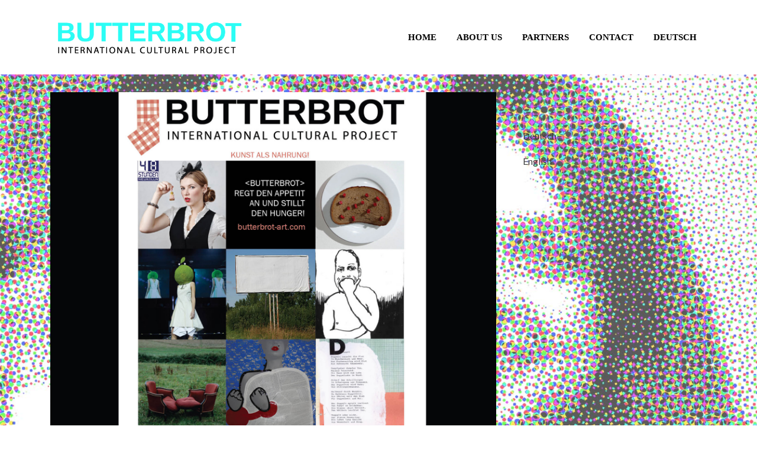

--- FILE ---
content_type: text/html; charset=UTF-8
request_url: https://butterbrot-art.com/eng/2017/09/08/479/
body_size: 16284
content:
<!DOCTYPE html>
<html lang="en-GB">
<head>
<meta charset="UTF-8">
<meta name="viewport" content="width=device-width, initial-scale=1.0">
<link rel="profile" href="http://gmpg.org/xfn/11">
<title>Art is Food &#8211; International Cultural Project Butterbrot</title>
<meta name='robots' content='max-image-preview:large' />
<link rel="alternate" href="https://butterbrot-art.com/2016/06/07/kunst-als-nahrung/" hreflang="de" />
<link rel="alternate" href="https://butterbrot-art.com/eng/2017/09/08/479/" hreflang="en" />
<link rel='dns-prefetch' href='//fonts.googleapis.com' />
<link rel="alternate" type="application/rss+xml" title="International Cultural Project Butterbrot &raquo; Feed" href="https://butterbrot-art.com/eng/feed/" />
<link rel="alternate" type="application/rss+xml" title="International Cultural Project Butterbrot &raquo; Comments Feed" href="https://butterbrot-art.com/eng/comments/feed/" />
<script type="text/javascript">
/* <![CDATA[ */
window._wpemojiSettings = {"baseUrl":"https:\/\/s.w.org\/images\/core\/emoji\/15.0.3\/72x72\/","ext":".png","svgUrl":"https:\/\/s.w.org\/images\/core\/emoji\/15.0.3\/svg\/","svgExt":".svg","source":{"concatemoji":"https:\/\/butterbrot-art.com\/wp-includes\/js\/wp-emoji-release.min.js?ver=6.6.4"}};
/*! This file is auto-generated */
!function(i,n){var o,s,e;function c(e){try{var t={supportTests:e,timestamp:(new Date).valueOf()};sessionStorage.setItem(o,JSON.stringify(t))}catch(e){}}function p(e,t,n){e.clearRect(0,0,e.canvas.width,e.canvas.height),e.fillText(t,0,0);var t=new Uint32Array(e.getImageData(0,0,e.canvas.width,e.canvas.height).data),r=(e.clearRect(0,0,e.canvas.width,e.canvas.height),e.fillText(n,0,0),new Uint32Array(e.getImageData(0,0,e.canvas.width,e.canvas.height).data));return t.every(function(e,t){return e===r[t]})}function u(e,t,n){switch(t){case"flag":return n(e,"\ud83c\udff3\ufe0f\u200d\u26a7\ufe0f","\ud83c\udff3\ufe0f\u200b\u26a7\ufe0f")?!1:!n(e,"\ud83c\uddfa\ud83c\uddf3","\ud83c\uddfa\u200b\ud83c\uddf3")&&!n(e,"\ud83c\udff4\udb40\udc67\udb40\udc62\udb40\udc65\udb40\udc6e\udb40\udc67\udb40\udc7f","\ud83c\udff4\u200b\udb40\udc67\u200b\udb40\udc62\u200b\udb40\udc65\u200b\udb40\udc6e\u200b\udb40\udc67\u200b\udb40\udc7f");case"emoji":return!n(e,"\ud83d\udc26\u200d\u2b1b","\ud83d\udc26\u200b\u2b1b")}return!1}function f(e,t,n){var r="undefined"!=typeof WorkerGlobalScope&&self instanceof WorkerGlobalScope?new OffscreenCanvas(300,150):i.createElement("canvas"),a=r.getContext("2d",{willReadFrequently:!0}),o=(a.textBaseline="top",a.font="600 32px Arial",{});return e.forEach(function(e){o[e]=t(a,e,n)}),o}function t(e){var t=i.createElement("script");t.src=e,t.defer=!0,i.head.appendChild(t)}"undefined"!=typeof Promise&&(o="wpEmojiSettingsSupports",s=["flag","emoji"],n.supports={everything:!0,everythingExceptFlag:!0},e=new Promise(function(e){i.addEventListener("DOMContentLoaded",e,{once:!0})}),new Promise(function(t){var n=function(){try{var e=JSON.parse(sessionStorage.getItem(o));if("object"==typeof e&&"number"==typeof e.timestamp&&(new Date).valueOf()<e.timestamp+604800&&"object"==typeof e.supportTests)return e.supportTests}catch(e){}return null}();if(!n){if("undefined"!=typeof Worker&&"undefined"!=typeof OffscreenCanvas&&"undefined"!=typeof URL&&URL.createObjectURL&&"undefined"!=typeof Blob)try{var e="postMessage("+f.toString()+"("+[JSON.stringify(s),u.toString(),p.toString()].join(",")+"));",r=new Blob([e],{type:"text/javascript"}),a=new Worker(URL.createObjectURL(r),{name:"wpTestEmojiSupports"});return void(a.onmessage=function(e){c(n=e.data),a.terminate(),t(n)})}catch(e){}c(n=f(s,u,p))}t(n)}).then(function(e){for(var t in e)n.supports[t]=e[t],n.supports.everything=n.supports.everything&&n.supports[t],"flag"!==t&&(n.supports.everythingExceptFlag=n.supports.everythingExceptFlag&&n.supports[t]);n.supports.everythingExceptFlag=n.supports.everythingExceptFlag&&!n.supports.flag,n.DOMReady=!1,n.readyCallback=function(){n.DOMReady=!0}}).then(function(){return e}).then(function(){var e;n.supports.everything||(n.readyCallback(),(e=n.source||{}).concatemoji?t(e.concatemoji):e.wpemoji&&e.twemoji&&(t(e.twemoji),t(e.wpemoji)))}))}((window,document),window._wpemojiSettings);
/* ]]> */
</script>
<style id='wp-emoji-styles-inline-css' type='text/css'>

	img.wp-smiley, img.emoji {
		display: inline !important;
		border: none !important;
		box-shadow: none !important;
		height: 1em !important;
		width: 1em !important;
		margin: 0 0.07em !important;
		vertical-align: -0.1em !important;
		background: none !important;
		padding: 0 !important;
	}
</style>
<link rel='stylesheet' id='wp-block-library-css' href='https://butterbrot-art.com/wp-includes/css/dist/block-library/style.min.css?ver=6.6.4' type='text/css' media='all' />
<link rel='stylesheet' id='wp-components-css' href='https://butterbrot-art.com/wp-includes/css/dist/components/style.min.css?ver=6.6.4' type='text/css' media='all' />
<link rel='stylesheet' id='wp-preferences-css' href='https://butterbrot-art.com/wp-includes/css/dist/preferences/style.min.css?ver=6.6.4' type='text/css' media='all' />
<link rel='stylesheet' id='wp-block-editor-css' href='https://butterbrot-art.com/wp-includes/css/dist/block-editor/style.min.css?ver=6.6.4' type='text/css' media='all' />
<link rel='stylesheet' id='wp-reusable-blocks-css' href='https://butterbrot-art.com/wp-includes/css/dist/reusable-blocks/style.min.css?ver=6.6.4' type='text/css' media='all' />
<link rel='stylesheet' id='wp-patterns-css' href='https://butterbrot-art.com/wp-includes/css/dist/patterns/style.min.css?ver=6.6.4' type='text/css' media='all' />
<link rel='stylesheet' id='wp-editor-css' href='https://butterbrot-art.com/wp-includes/css/dist/editor/style.min.css?ver=6.6.4' type='text/css' media='all' />
<link rel='stylesheet' id='algori_pdf_viewer-cgb-style-css-css' href='https://butterbrot-art.com/wp-content/plugins/algori-pdf-viewer/dist/blocks.style.build.css' type='text/css' media='all' />
<style id='classic-theme-styles-inline-css' type='text/css'>
/*! This file is auto-generated */
.wp-block-button__link{color:#fff;background-color:#32373c;border-radius:9999px;box-shadow:none;text-decoration:none;padding:calc(.667em + 2px) calc(1.333em + 2px);font-size:1.125em}.wp-block-file__button{background:#32373c;color:#fff;text-decoration:none}
</style>
<style id='global-styles-inline-css' type='text/css'>
:root{--wp--preset--aspect-ratio--square: 1;--wp--preset--aspect-ratio--4-3: 4/3;--wp--preset--aspect-ratio--3-4: 3/4;--wp--preset--aspect-ratio--3-2: 3/2;--wp--preset--aspect-ratio--2-3: 2/3;--wp--preset--aspect-ratio--16-9: 16/9;--wp--preset--aspect-ratio--9-16: 9/16;--wp--preset--color--black: #000000;--wp--preset--color--cyan-bluish-gray: #abb8c3;--wp--preset--color--white: #ffffff;--wp--preset--color--pale-pink: #f78da7;--wp--preset--color--vivid-red: #cf2e2e;--wp--preset--color--luminous-vivid-orange: #ff6900;--wp--preset--color--luminous-vivid-amber: #fcb900;--wp--preset--color--light-green-cyan: #7bdcb5;--wp--preset--color--vivid-green-cyan: #00d084;--wp--preset--color--pale-cyan-blue: #8ed1fc;--wp--preset--color--vivid-cyan-blue: #0693e3;--wp--preset--color--vivid-purple: #9b51e0;--wp--preset--gradient--vivid-cyan-blue-to-vivid-purple: linear-gradient(135deg,rgba(6,147,227,1) 0%,rgb(155,81,224) 100%);--wp--preset--gradient--light-green-cyan-to-vivid-green-cyan: linear-gradient(135deg,rgb(122,220,180) 0%,rgb(0,208,130) 100%);--wp--preset--gradient--luminous-vivid-amber-to-luminous-vivid-orange: linear-gradient(135deg,rgba(252,185,0,1) 0%,rgba(255,105,0,1) 100%);--wp--preset--gradient--luminous-vivid-orange-to-vivid-red: linear-gradient(135deg,rgba(255,105,0,1) 0%,rgb(207,46,46) 100%);--wp--preset--gradient--very-light-gray-to-cyan-bluish-gray: linear-gradient(135deg,rgb(238,238,238) 0%,rgb(169,184,195) 100%);--wp--preset--gradient--cool-to-warm-spectrum: linear-gradient(135deg,rgb(74,234,220) 0%,rgb(151,120,209) 20%,rgb(207,42,186) 40%,rgb(238,44,130) 60%,rgb(251,105,98) 80%,rgb(254,248,76) 100%);--wp--preset--gradient--blush-light-purple: linear-gradient(135deg,rgb(255,206,236) 0%,rgb(152,150,240) 100%);--wp--preset--gradient--blush-bordeaux: linear-gradient(135deg,rgb(254,205,165) 0%,rgb(254,45,45) 50%,rgb(107,0,62) 100%);--wp--preset--gradient--luminous-dusk: linear-gradient(135deg,rgb(255,203,112) 0%,rgb(199,81,192) 50%,rgb(65,88,208) 100%);--wp--preset--gradient--pale-ocean: linear-gradient(135deg,rgb(255,245,203) 0%,rgb(182,227,212) 50%,rgb(51,167,181) 100%);--wp--preset--gradient--electric-grass: linear-gradient(135deg,rgb(202,248,128) 0%,rgb(113,206,126) 100%);--wp--preset--gradient--midnight: linear-gradient(135deg,rgb(2,3,129) 0%,rgb(40,116,252) 100%);--wp--preset--font-size--small: 13px;--wp--preset--font-size--medium: 20px;--wp--preset--font-size--large: 36px;--wp--preset--font-size--x-large: 42px;--wp--preset--spacing--20: 0.44rem;--wp--preset--spacing--30: 0.67rem;--wp--preset--spacing--40: 1rem;--wp--preset--spacing--50: 1.5rem;--wp--preset--spacing--60: 2.25rem;--wp--preset--spacing--70: 3.38rem;--wp--preset--spacing--80: 5.06rem;--wp--preset--shadow--natural: 6px 6px 9px rgba(0, 0, 0, 0.2);--wp--preset--shadow--deep: 12px 12px 50px rgba(0, 0, 0, 0.4);--wp--preset--shadow--sharp: 6px 6px 0px rgba(0, 0, 0, 0.2);--wp--preset--shadow--outlined: 6px 6px 0px -3px rgba(255, 255, 255, 1), 6px 6px rgba(0, 0, 0, 1);--wp--preset--shadow--crisp: 6px 6px 0px rgba(0, 0, 0, 1);}:where(.is-layout-flex){gap: 0.5em;}:where(.is-layout-grid){gap: 0.5em;}body .is-layout-flex{display: flex;}.is-layout-flex{flex-wrap: wrap;align-items: center;}.is-layout-flex > :is(*, div){margin: 0;}body .is-layout-grid{display: grid;}.is-layout-grid > :is(*, div){margin: 0;}:where(.wp-block-columns.is-layout-flex){gap: 2em;}:where(.wp-block-columns.is-layout-grid){gap: 2em;}:where(.wp-block-post-template.is-layout-flex){gap: 1.25em;}:where(.wp-block-post-template.is-layout-grid){gap: 1.25em;}.has-black-color{color: var(--wp--preset--color--black) !important;}.has-cyan-bluish-gray-color{color: var(--wp--preset--color--cyan-bluish-gray) !important;}.has-white-color{color: var(--wp--preset--color--white) !important;}.has-pale-pink-color{color: var(--wp--preset--color--pale-pink) !important;}.has-vivid-red-color{color: var(--wp--preset--color--vivid-red) !important;}.has-luminous-vivid-orange-color{color: var(--wp--preset--color--luminous-vivid-orange) !important;}.has-luminous-vivid-amber-color{color: var(--wp--preset--color--luminous-vivid-amber) !important;}.has-light-green-cyan-color{color: var(--wp--preset--color--light-green-cyan) !important;}.has-vivid-green-cyan-color{color: var(--wp--preset--color--vivid-green-cyan) !important;}.has-pale-cyan-blue-color{color: var(--wp--preset--color--pale-cyan-blue) !important;}.has-vivid-cyan-blue-color{color: var(--wp--preset--color--vivid-cyan-blue) !important;}.has-vivid-purple-color{color: var(--wp--preset--color--vivid-purple) !important;}.has-black-background-color{background-color: var(--wp--preset--color--black) !important;}.has-cyan-bluish-gray-background-color{background-color: var(--wp--preset--color--cyan-bluish-gray) !important;}.has-white-background-color{background-color: var(--wp--preset--color--white) !important;}.has-pale-pink-background-color{background-color: var(--wp--preset--color--pale-pink) !important;}.has-vivid-red-background-color{background-color: var(--wp--preset--color--vivid-red) !important;}.has-luminous-vivid-orange-background-color{background-color: var(--wp--preset--color--luminous-vivid-orange) !important;}.has-luminous-vivid-amber-background-color{background-color: var(--wp--preset--color--luminous-vivid-amber) !important;}.has-light-green-cyan-background-color{background-color: var(--wp--preset--color--light-green-cyan) !important;}.has-vivid-green-cyan-background-color{background-color: var(--wp--preset--color--vivid-green-cyan) !important;}.has-pale-cyan-blue-background-color{background-color: var(--wp--preset--color--pale-cyan-blue) !important;}.has-vivid-cyan-blue-background-color{background-color: var(--wp--preset--color--vivid-cyan-blue) !important;}.has-vivid-purple-background-color{background-color: var(--wp--preset--color--vivid-purple) !important;}.has-black-border-color{border-color: var(--wp--preset--color--black) !important;}.has-cyan-bluish-gray-border-color{border-color: var(--wp--preset--color--cyan-bluish-gray) !important;}.has-white-border-color{border-color: var(--wp--preset--color--white) !important;}.has-pale-pink-border-color{border-color: var(--wp--preset--color--pale-pink) !important;}.has-vivid-red-border-color{border-color: var(--wp--preset--color--vivid-red) !important;}.has-luminous-vivid-orange-border-color{border-color: var(--wp--preset--color--luminous-vivid-orange) !important;}.has-luminous-vivid-amber-border-color{border-color: var(--wp--preset--color--luminous-vivid-amber) !important;}.has-light-green-cyan-border-color{border-color: var(--wp--preset--color--light-green-cyan) !important;}.has-vivid-green-cyan-border-color{border-color: var(--wp--preset--color--vivid-green-cyan) !important;}.has-pale-cyan-blue-border-color{border-color: var(--wp--preset--color--pale-cyan-blue) !important;}.has-vivid-cyan-blue-border-color{border-color: var(--wp--preset--color--vivid-cyan-blue) !important;}.has-vivid-purple-border-color{border-color: var(--wp--preset--color--vivid-purple) !important;}.has-vivid-cyan-blue-to-vivid-purple-gradient-background{background: var(--wp--preset--gradient--vivid-cyan-blue-to-vivid-purple) !important;}.has-light-green-cyan-to-vivid-green-cyan-gradient-background{background: var(--wp--preset--gradient--light-green-cyan-to-vivid-green-cyan) !important;}.has-luminous-vivid-amber-to-luminous-vivid-orange-gradient-background{background: var(--wp--preset--gradient--luminous-vivid-amber-to-luminous-vivid-orange) !important;}.has-luminous-vivid-orange-to-vivid-red-gradient-background{background: var(--wp--preset--gradient--luminous-vivid-orange-to-vivid-red) !important;}.has-very-light-gray-to-cyan-bluish-gray-gradient-background{background: var(--wp--preset--gradient--very-light-gray-to-cyan-bluish-gray) !important;}.has-cool-to-warm-spectrum-gradient-background{background: var(--wp--preset--gradient--cool-to-warm-spectrum) !important;}.has-blush-light-purple-gradient-background{background: var(--wp--preset--gradient--blush-light-purple) !important;}.has-blush-bordeaux-gradient-background{background: var(--wp--preset--gradient--blush-bordeaux) !important;}.has-luminous-dusk-gradient-background{background: var(--wp--preset--gradient--luminous-dusk) !important;}.has-pale-ocean-gradient-background{background: var(--wp--preset--gradient--pale-ocean) !important;}.has-electric-grass-gradient-background{background: var(--wp--preset--gradient--electric-grass) !important;}.has-midnight-gradient-background{background: var(--wp--preset--gradient--midnight) !important;}.has-small-font-size{font-size: var(--wp--preset--font-size--small) !important;}.has-medium-font-size{font-size: var(--wp--preset--font-size--medium) !important;}.has-large-font-size{font-size: var(--wp--preset--font-size--large) !important;}.has-x-large-font-size{font-size: var(--wp--preset--font-size--x-large) !important;}
:where(.wp-block-post-template.is-layout-flex){gap: 1.25em;}:where(.wp-block-post-template.is-layout-grid){gap: 1.25em;}
:where(.wp-block-columns.is-layout-flex){gap: 2em;}:where(.wp-block-columns.is-layout-grid){gap: 2em;}
:root :where(.wp-block-pullquote){font-size: 1.5em;line-height: 1.6;}
</style>
<link rel='stylesheet' id='fontawesome-style-css' href='https://butterbrot-art.com/wp-content/plugins/blogmentor/assets/css/fontawesome-v5.2.0.css?ver=6.6.4' type='text/css' media='all' />
<link rel='stylesheet' id='common-layout-style-css' href='https://butterbrot-art.com/wp-content/plugins/blogmentor/assets/css/common-layout-style.css?ver=6.6.4' type='text/css' media='all' />
<link rel='stylesheet' id='grid-layout-style-css' href='https://butterbrot-art.com/wp-content/plugins/blogmentor/assets/css/grid-layout-style.css?ver=6.6.4' type='text/css' media='all' />
<link rel='stylesheet' id='masonry-layout-style-css' href='https://butterbrot-art.com/wp-content/plugins/blogmentor/assets/css/masonry-layout-style.css?ver=6.6.4' type='text/css' media='all' />
<link rel='stylesheet' id='metro-layout-style-css' href='https://butterbrot-art.com/wp-content/plugins/blogmentor/assets/css/metro-layout-style.css?ver=6.6.4' type='text/css' media='all' />
<link rel='stylesheet' id='fsb-image-css' href='https://butterbrot-art.com/wp-content/plugins/simple-full-screen-background-image/includes/fullscreen-image.css?ver=6.6.4' type='text/css' media='all' />
<link rel='stylesheet' id='keratin-bootstrap-grid-css' href='https://butterbrot-art.com/wp-content/themes/keratin/css/bootstrap-grid.css?ver=6.6.4' type='text/css' media='all' />
<link rel='stylesheet' id='font-awesome-5-css' href='https://butterbrot-art.com/wp-content/themes/keratin/css/fontawesome-all.css?ver=6.6.4' type='text/css' media='all' />
<link rel='stylesheet' id='keratin-fonts-css' href='https://fonts.googleapis.com/css?family=Muli%3A400%2C400i%2C700%2C700i%7CLato%3A400%2C400i%2C700%2C700i&#038;subset=latin%2Clatin-ext' type='text/css' media='all' />
<link rel='stylesheet' id='keratin-style-css' href='https://butterbrot-art.com/wp-content/themes/keratin/style.css?ver=6.6.4' type='text/css' media='all' />
<style id='keratin-style-inline-css' type='text/css'>
.archive-title-control { clip: rect(1px, 1px, 1px, 1px); position: absolute; }
</style>
<script type="text/javascript" src="https://butterbrot-art.com/wp-includes/js/jquery/jquery.min.js?ver=3.7.1" id="jquery-core-js"></script>
<script type="text/javascript" src="https://butterbrot-art.com/wp-includes/js/jquery/jquery-migrate.min.js?ver=3.4.1" id="jquery-migrate-js"></script>
<script type="text/javascript" src="https://butterbrot-art.com/wp-content/plugins/blogmentor/assets/js/custom.js?ver=6.6.4" id="custom-script-js"></script>
<link rel="https://api.w.org/" href="https://butterbrot-art.com/wp-json/" /><link rel="alternate" title="JSON" type="application/json" href="https://butterbrot-art.com/wp-json/wp/v2/posts/479" /><link rel="EditURI" type="application/rsd+xml" title="RSD" href="https://butterbrot-art.com/xmlrpc.php?rsd" />
<meta name="generator" content="WordPress 6.6.4" />
<link rel="canonical" href="https://butterbrot-art.com/eng/2017/09/08/479/" />
<link rel='shortlink' href='https://butterbrot-art.com/?p=479' />
<link rel="alternate" title="oEmbed (JSON)" type="application/json+oembed" href="https://butterbrot-art.com/wp-json/oembed/1.0/embed?url=https%3A%2F%2Fbutterbrot-art.com%2Feng%2F2017%2F09%2F08%2F479%2F" />
<link rel="alternate" title="oEmbed (XML)" type="text/xml+oembed" href="https://butterbrot-art.com/wp-json/oembed/1.0/embed?url=https%3A%2F%2Fbutterbrot-art.com%2Feng%2F2017%2F09%2F08%2F479%2F&#038;format=xml" />
	<link rel="preconnect" href="https://fonts.googleapis.com">
	<link rel="preconnect" href="https://fonts.gstatic.com">
	<link href='https://fonts.googleapis.com/css2?display=swap&family=Istok+Web' rel='stylesheet'><!-- Analytics by WP Statistics v14.11 - https://wp-statistics.com -->
<meta name="generator" content="Elementor 3.25.4; features: additional_custom_breakpoints, e_optimized_control_loading; settings: css_print_method-external, google_font-enabled, font_display-auto">
			<style>
				.e-con.e-parent:nth-of-type(n+4):not(.e-lazyloaded):not(.e-no-lazyload),
				.e-con.e-parent:nth-of-type(n+4):not(.e-lazyloaded):not(.e-no-lazyload) * {
					background-image: none !important;
				}
				@media screen and (max-height: 1024px) {
					.e-con.e-parent:nth-of-type(n+3):not(.e-lazyloaded):not(.e-no-lazyload),
					.e-con.e-parent:nth-of-type(n+3):not(.e-lazyloaded):not(.e-no-lazyload) * {
						background-image: none !important;
					}
				}
				@media screen and (max-height: 640px) {
					.e-con.e-parent:nth-of-type(n+2):not(.e-lazyloaded):not(.e-no-lazyload),
					.e-con.e-parent:nth-of-type(n+2):not(.e-lazyloaded):not(.e-no-lazyload) * {
						background-image: none !important;
					}
				}
			</style>
			
	
		<style type="text/css">
			.site-title,
		.site-description {
			clip: rect(1px, 1px, 1px, 1px);
			position: absolute;
			visibility: hidden;
		}
		</style>

<style type="text/css" id="custom-background-css">
body.custom-background { background-image: url("https://butterbrot-art.com/wp-content/uploads/2020/03/FOTO-SG-SU.jpg"); background-position: center center; background-size: cover; background-repeat: no-repeat; background-attachment: fixed; }
</style>
	<link rel="icon" href="https://butterbrot-art.com/wp-content/uploads/2017/09/cropped-Logo-1-32x32.png" sizes="32x32" />
<link rel="icon" href="https://butterbrot-art.com/wp-content/uploads/2017/09/cropped-Logo-1-192x192.png" sizes="192x192" />
<link rel="apple-touch-icon" href="https://butterbrot-art.com/wp-content/uploads/2017/09/cropped-Logo-1-180x180.png" />
<meta name="msapplication-TileImage" content="https://butterbrot-art.com/wp-content/uploads/2017/09/cropped-Logo-1-270x270.png" />
		<style type="text/css" id="wp-custom-css">
			.sf-with-ul img {
	padding-bottom: 3px;
}
.sf-menu a {
	font-family: "Lato", sans-serif;
}
h1.entry-title {
	text-align: center;
}
h1.bm_title {
	text-align: center;
}
div.entry-content p {
	line-height: 1.5;
}
h2.widget-title {
	font-size: 12px;
	line-height: 1;
}		</style>
		<style id="sccss">.home .entry-meta.entry-meta-header {
    display: none;
}
.entry-meta {
	display: none;
}

body.custom-background{
	background-color: transparent !transparent;
}

.site-main{
	padding: 0;
}

.page .entry-content,
.single-post .entry-content{
	background-color: #fff;
}

.entry-header .entry-title{
	padding-left: 5px;
}

.masonry-wrapper .entry-header{
  display: flex;
  flex-direction: column;
	box-sizing: border-box;
}
.masonry-wrapper .entry-date{
	align-self: flex-end;
  padding: 0 8px;
  background-color: #fff;
}
.masonry-wrapper .entry-title,
.masonry-wrapper .entry-summary{
	box-sizing: border-box;
      padding: 5px 5px 5px 12px;
}

.masonry-wrapper .entry-summary{
	background-color: #fff;
}

.masonry-wrapper .entry-title a{
	color: #fff;
}

.masonry-wrapper .entry-title:hover a{
	color: #21fff0;
}

.entry-content p{
	padding: 5px 5px 5px 12px;
}

.sf-menu a{
	font-family: 'Source Sans Pro';
}

.sf-menu .current-menu-item a,
.sf-menu .current_page_item a{
  color: #21fff0;
}

.widget.widget_polylang{
  position: relative;
  padding: 15px;
  background-color: rgba(0,0,0, 0.0);
}

.widget.widget_polylang select{
	font-family: 'Source Sans Pro';
}

h2.widget-title {
  	background-color: #000000;
    display: flex;
  	justify-content: center;
  	align-items: center;
    color: #05eeff;
    font-size: 20px;
  	line-height: 0.6;
    letter-spacing: 1px;
    text-decoration: none;
    text-transform: uppercase;
    border-top-style: solid;
  	text-align: center;
  	padding-top: 7px;
}

div.site-primary-menu {
	align-items: center;
}

h4 {
    background-color: #05eeff;
    display: flex;
  	justify-content: center;
  	align-items: center;
    color: #000000;
}</style>	<style id="egf-frontend-styles" type="text/css">
		h1 {background-color: #000000;display: block;color: #05eeff;font-size: 10px;letter-spacing: 3px;line-height: 1.2;text-decoration: none;text-transform: uppercase;border-top-style: solid;} h2 {color: #000000;font-size: 10px;letter-spacing: -1px;} h3 {font-size: 10px;} p {background-color: #ffffff;color: #000000;font-family: 'Istok Web', sans-serif;font-size: 17px;font-style: normal;font-weight: 400;line-height: 1.6;margin-bottom: 16px;border-top-style: none;border-top-width: 2px;} h4 {} h5 {} h6 {} 	</style>
	</head>

<body class="post-template-default single single-post postid-479 single-format-standard custom-background wp-custom-logo has-custom-background-image has-wide-layout has-right-sidebar elementor-default elementor-kit-1225">

<div id="page" class="site-wrapper site">
	<a class="skip-link screen-reader-text" href="#content">Skip to content</a>

	
<header id="masthead" class="site-header">
	<div class="container">
		<div class="row">
			<div class="col">

				<div class="site-header-inside-wrapper">
					
<div class="site-branding-wrapper">
	<div class="site-logo-wrapper"><a href="https://butterbrot-art.com/eng/elementor-1234/" class="custom-logo-link" rel="home"><img fetchpriority="high" width="547" height="142" src="https://butterbrot-art.com/wp-content/uploads/2017/11/cropped-Screen-Shot-2017-11-10-at-19.50.38.png" class="custom-logo" alt="International Cultural Project Butterbrot" decoding="async" srcset="https://butterbrot-art.com/wp-content/uploads/2017/11/cropped-Screen-Shot-2017-11-10-at-19.50.38.png 547w, https://butterbrot-art.com/wp-content/uploads/2017/11/cropped-Screen-Shot-2017-11-10-at-19.50.38-300x78.png 300w" sizes="(max-width: 547px) 100vw, 547px" /></a></div>
	<div class="site-branding">
					<p class="site-title"><a href="https://butterbrot-art.com/eng/elementor-1234/" title="International Cultural Project Butterbrot" rel="home">International Cultural Project Butterbrot</a></p>
		
				<p class="site-description">
			Eine freie kuratorische Initiative		</p>
			</div>
</div><!-- .site-branding-wrapper -->

<nav id="site-navigation" class="main-navigation">
	<div class="main-navigation-inside">
		<div class="toggle-menu-wrapper">
			<a href="#header-menu-responsive" title="Menu" class="toggle-menu-control">
				<span class="toggle-menu-label">Menu</span>
			</a>
		</div>

		<div class="site-header-menu-wrapper"><ul id="menu-1" class="site-header-menu sf-menu"><li id="menu-item-1070" class="menu-item menu-item-type-custom menu-item-object-custom menu-item-1070"><a href="http://butterbrot-art.com/eng/">Home</a></li>
<li id="menu-item-1061" class="menu-item menu-item-type-post_type menu-item-object-page menu-item-1061"><a href="https://butterbrot-art.com/about-us/">About us</a></li>
<li id="menu-item-1059" class="menu-item menu-item-type-post_type menu-item-object-page menu-item-1059"><a href="https://butterbrot-art.com/eng/partner-2/">Partners</a></li>
<li id="menu-item-1060" class="menu-item menu-item-type-post_type menu-item-object-page menu-item-1060"><a href="https://butterbrot-art.com/eng/contact/">Contact</a></li>
<li id="menu-item-1933-de" class="lang-item lang-item-10 lang-item-de lang-item-first menu-item menu-item-type-custom menu-item-object-custom menu-item-1933-de"><a href="https://butterbrot-art.com/2016/06/07/kunst-als-nahrung/" hreflang="de-DE" lang="de-DE">Deutsch</a></li>
</ul></div>	</div><!-- .main-navigation-inside -->
</nav><!-- .main-navigation -->
				</div><!-- .site-header-inside-wrapper -->

			</div><!-- .col -->
		</div><!-- .row -->
	</div><!-- .container -->
</header><!-- #masthead -->

	<div id="content" class="site-content">

	<div class="site-content-inside">
		<div class="container">
			<div class="row">

				<div id="primary" class="content-area col-16 col-sm-16 col-md-16 col-lg-11 col-xl-11 col-xxl-11">
					<main id="main" class="site-main">

						<div id="post-wrapper" class="post-wrapper post-wrapper-single post-wrapper-single-post">
												
							
<div class="post-wrapper-hentry">
	<article id="post-479" class="post-479 post type-post status-publish format-standard has-post-thumbnail hentry category-uncategorized-en has-post-thumbnail-archive">
		<div class="post-content-wrapper post-content-wrapper-single post-content-wrapper-single-post">

			<div class="entry-image-wrapper-single"><figure class="post-thumbnail"><img width="900" height="675" src="https://butterbrot-art.com/wp-content/uploads/2017/09/PLAKAT-1.jpg" class="img-featured img-responsive wp-post-image" alt="" /></figure></div>
			<div class="entry-data-wrapper">
				<div class="entry-header-wrapper">
					<header class="entry-header">
						<h1 class="entry-title">Art is Food</h1>					</header><!-- .entry-header -->

					<div class="entry-meta entry-meta-header-after">
						<span class="byline entry-meta-icon">by <span class="author vcard"><a class="entry-author-link url fn n" href="https://butterbrot-art.com/eng/author/butterbrot/" rel="author"><span class="entry-author-name">butterbrot</span></a></span></span><span class="posted-on entry-meta-icon"><span class="screen-reader-text">Posted on</span><a href="https://butterbrot-art.com/eng/2017/09/08/479/" rel="bookmark"><time class="entry-date published" datetime="2017-09-08T09:09:10+02:00">September 8, 2017</time><time class="updated" datetime="2020-07-22T10:35:39+02:00">July 22, 2020</time></a></span>					</div><!-- .entry-meta -->
				</div><!-- .entry-header-wrapper -->

				<div class="entry-content">
					<h4 style="text-align: center;"><strong>25. – 27. Juni 2010</strong></h4>
<h4 style="text-align: center;"><b>Im Rahmen des Festivals 48 Stunden Neukölln</b></h4>
<h4 style="text-align: center;"><b>Mehrgenerationenhaus, Berlin</b></h4>
<p><span style="font-weight: 400;">‘Art as Food’ was the central topic of the first exhibition of the International Cultural Project BUTTERBROT, which took place between the 25th and the 27th of June 2010, in Berlin.</span></p>
<p><span style="font-weight: 400;">Artists who had interpreted the theme in a very personal and idiosyncratic way were invited to contribute. The spectrum of genres represented in the exhibition ranged from installations, photography, interactive works and painting to music and dance.</span></p>
<p><span style="font-weight: 400;">The curators of the exhibition, both from Russia, who have been working in Berlin for several years, see art as a necessity, a possibility of cultural exchange and a communicative medium. This understanding is present in the project’s title &#8211; the German word ‘Butterbrot’ (bread and butter) is also used in Russia and Ukraine for a sandwich &#8211; a simple, staple food.</span></p>
<p><span style="font-weight: 400;">The opening of the exhibition was accompanied by a solo concert of the brass music universalist, Arkady Shilkloper. The program of the exhibition also included a lecture by the professor of the Russian State Humanitarian University (RSUH), Julia Liderman, a workshop by the Berlin artist, Barbara Klinker, a multimedia dance performance by Jose Fernando Andrade, in collaboration with Aleksandra Goloborodko and Jadi Carboni, a performance by Takashi Wada and Rui Faustino Duo and a concert by the experimental jazz band &#8220;Adorno 69&#8221;.</span></p>
<p><span style="font-weight: 400;">Artists: Alexandra Goloborodko, Aleksandra Yurieva-Civjane, Alexander Kopyltsov, Alexey Petrov, Arseniy Shuster, Artyom Mishkarudniy, Barbara Klinker, Birgit Bellmann, Carline Huge, Ivan Prokhorov, Ester Grossi, Ekaterina Saranduk, Marleen Kuipers, Michael Bensman, Philipp Mager, Filipp Pishik &#8220;BLUEMOLOKO&#8221;, Sergio Bermúdez, Tom Albrecht, Yashima Mishto.</span></p>
<p><span style="font-weight: 400;">Print media were supported by the Quartiermanagement Neukölln. The edition of the catalogue was partly sponsored by the printing company, Hermann Schlesener KG.</span></p>
<p><code id="envira_shortcode_id_1886"><div id="envira-gallery-wrap-1886" class="envira-gallery-wrap envira-gallery-theme-base envira-lightbox-theme-base" itemscope itemtype="https://schema.org/ImageGallery"><div data-row-height="" data-gallery-theme="" id="envira-gallery-1886" class="envira-gallery-public  envira-gallery-6-columns envira-clear enviratope envira-gallery-css-animations" data-envira-columns="6"><div id="envira-gallery-item-312" class="envira-gallery-item enviratope-item envira-gallery-item-1 envira-lazy-load" style="padding-left: 5px; padding-bottom: 10px; padding-right: 5px;"  itemscope itemtype="https://schema.org/ImageObject"><div class="envira-gallery-item-inner"><div class="envira-gallery-position-overlay  envira-gallery-top-left"></div><div class="envira-gallery-position-overlay  envira-gallery-top-right"></div><div class="envira-gallery-position-overlay  envira-gallery-bottom-left"></div><div class="envira-gallery-position-overlay  envira-gallery-bottom-right"></div><a href="http://butterbrot-art.com/wp-content/uploads/2016/06/Picture-21.jpg" class="envira-gallery-1886 envira-gallery-link" rel="enviragallery1886" title="" data-envira-caption="" data-envira-retina="" data-thumbnail=""  itemprop="contentUrl"><div class="envira-lazy" data-test-width="640" data-test-height="480" style="padding-bottom:75%;"><img decoding="async" id="envira-gallery-image-312" class="envira-gallery-image envira-gallery-image-1" data-envira-index="1" src="https://butterbrot-art.com/wp-content/uploads/2016/06/Picture-21-300x183.jpg" data-envira-src="https://butterbrot-art.com/wp-content/uploads/2016/06/Picture-21-300x183.jpg" data-envira-gallery-id="1886" data-envira-item-id="312" data-envira-caption="" alt="" title=""  itemprop="thumbnailUrl" data-envira-srcset="https://butterbrot-art.com/wp-content/uploads/2016/06/Picture-21-300x183.jpg 400w,https://butterbrot-art.com/wp-content/uploads/2016/06/Picture-21-300x183.jpg 2x" srcset="[data-uri]" /></div></a></div></div><div id="envira-gallery-item-311" class="envira-gallery-item enviratope-item envira-gallery-item-2 envira-lazy-load" style="padding-left: 5px; padding-bottom: 10px; padding-right: 5px;"  itemscope itemtype="https://schema.org/ImageObject"><div class="envira-gallery-item-inner"><div class="envira-gallery-position-overlay  envira-gallery-top-left"></div><div class="envira-gallery-position-overlay  envira-gallery-top-right"></div><div class="envira-gallery-position-overlay  envira-gallery-bottom-left"></div><div class="envira-gallery-position-overlay  envira-gallery-bottom-right"></div><a href="http://butterbrot-art.com/wp-content/uploads/2016/06/Picture-20.jpg" class="envira-gallery-1886 envira-gallery-link" rel="enviragallery1886" title="" data-envira-caption="" data-envira-retina="" data-thumbnail=""  itemprop="contentUrl"><div class="envira-lazy" data-test-width="640" data-test-height="480" style="padding-bottom:75%;"><img decoding="async" id="envira-gallery-image-311" class="envira-gallery-image envira-gallery-image-2" data-envira-index="2" src="https://butterbrot-art.com/wp-content/uploads/2016/06/Picture-20-300x181.jpg" data-envira-src="https://butterbrot-art.com/wp-content/uploads/2016/06/Picture-20-300x181.jpg" data-envira-gallery-id="1886" data-envira-item-id="311" data-envira-caption="" alt="" title=""  itemprop="thumbnailUrl" data-envira-srcset="https://butterbrot-art.com/wp-content/uploads/2016/06/Picture-20-300x181.jpg 400w,https://butterbrot-art.com/wp-content/uploads/2016/06/Picture-20-300x181.jpg 2x" srcset="[data-uri]" /></div></a></div></div><div id="envira-gallery-item-310" class="envira-gallery-item enviratope-item envira-gallery-item-3 envira-lazy-load" style="padding-left: 5px; padding-bottom: 10px; padding-right: 5px;"  itemscope itemtype="https://schema.org/ImageObject"><div class="envira-gallery-item-inner"><div class="envira-gallery-position-overlay  envira-gallery-top-left"></div><div class="envira-gallery-position-overlay  envira-gallery-top-right"></div><div class="envira-gallery-position-overlay  envira-gallery-bottom-left"></div><div class="envira-gallery-position-overlay  envira-gallery-bottom-right"></div><a href="http://butterbrot-art.com/wp-content/uploads/2016/06/Picture-19.jpg" class="envira-gallery-1886 envira-gallery-link" rel="enviragallery1886" title="" data-envira-caption="" data-envira-retina="" data-thumbnail=""  itemprop="contentUrl"><div class="envira-lazy" data-test-width="640" data-test-height="480" style="padding-bottom:75%;"><img decoding="async" id="envira-gallery-image-310" class="envira-gallery-image envira-gallery-image-3" data-envira-index="3" src="https://butterbrot-art.com/wp-content/uploads/2016/06/Picture-19-300x184.jpg" data-envira-src="https://butterbrot-art.com/wp-content/uploads/2016/06/Picture-19-300x184.jpg" data-envira-gallery-id="1886" data-envira-item-id="310" data-envira-caption="" alt="" title=""  itemprop="thumbnailUrl" data-envira-srcset="https://butterbrot-art.com/wp-content/uploads/2016/06/Picture-19-300x184.jpg 400w,https://butterbrot-art.com/wp-content/uploads/2016/06/Picture-19-300x184.jpg 2x" srcset="[data-uri]" /></div></a></div></div><div id="envira-gallery-item-309" class="envira-gallery-item enviratope-item envira-gallery-item-4 envira-lazy-load" style="padding-left: 5px; padding-bottom: 10px; padding-right: 5px;"  itemscope itemtype="https://schema.org/ImageObject"><div class="envira-gallery-item-inner"><div class="envira-gallery-position-overlay  envira-gallery-top-left"></div><div class="envira-gallery-position-overlay  envira-gallery-top-right"></div><div class="envira-gallery-position-overlay  envira-gallery-bottom-left"></div><div class="envira-gallery-position-overlay  envira-gallery-bottom-right"></div><a href="http://butterbrot-art.com/wp-content/uploads/2016/06/Picture-18.jpg" class="envira-gallery-1886 envira-gallery-link" rel="enviragallery1886" title="" data-envira-caption="" data-envira-retina="" data-thumbnail=""  itemprop="contentUrl"><div class="envira-lazy" data-test-width="640" data-test-height="480" style="padding-bottom:75%;"><img decoding="async" id="envira-gallery-image-309" class="envira-gallery-image envira-gallery-image-4" data-envira-index="4" src="https://butterbrot-art.com/wp-content/uploads/2016/06/Picture-18-300x182.jpg" data-envira-src="https://butterbrot-art.com/wp-content/uploads/2016/06/Picture-18-300x182.jpg" data-envira-gallery-id="1886" data-envira-item-id="309" data-envira-caption="" alt="" title=""  itemprop="thumbnailUrl" data-envira-srcset="https://butterbrot-art.com/wp-content/uploads/2016/06/Picture-18-300x182.jpg 400w,https://butterbrot-art.com/wp-content/uploads/2016/06/Picture-18-300x182.jpg 2x" srcset="[data-uri]" /></div></a></div></div><div id="envira-gallery-item-308" class="envira-gallery-item enviratope-item envira-gallery-item-5 envira-lazy-load" style="padding-left: 5px; padding-bottom: 10px; padding-right: 5px;"  itemscope itemtype="https://schema.org/ImageObject"><div class="envira-gallery-item-inner"><div class="envira-gallery-position-overlay  envira-gallery-top-left"></div><div class="envira-gallery-position-overlay  envira-gallery-top-right"></div><div class="envira-gallery-position-overlay  envira-gallery-bottom-left"></div><div class="envira-gallery-position-overlay  envira-gallery-bottom-right"></div><a href="http://butterbrot-art.com/wp-content/uploads/2016/06/Picture-17.jpg" class="envira-gallery-1886 envira-gallery-link" rel="enviragallery1886" title="" data-envira-caption="" data-envira-retina="" data-thumbnail=""  itemprop="contentUrl"><div class="envira-lazy" data-test-width="640" data-test-height="480" style="padding-bottom:75%;"><img decoding="async" id="envira-gallery-image-308" class="envira-gallery-image envira-gallery-image-5" data-envira-index="5" src="https://butterbrot-art.com/wp-content/uploads/2016/06/Picture-17-300x182.jpg" data-envira-src="https://butterbrot-art.com/wp-content/uploads/2016/06/Picture-17-300x182.jpg" data-envira-gallery-id="1886" data-envira-item-id="308" data-envira-caption="" alt="" title=""  itemprop="thumbnailUrl" data-envira-srcset="https://butterbrot-art.com/wp-content/uploads/2016/06/Picture-17-300x182.jpg 400w,https://butterbrot-art.com/wp-content/uploads/2016/06/Picture-17-300x182.jpg 2x" srcset="[data-uri]" /></div></a></div></div><div id="envira-gallery-item-307" class="envira-gallery-item enviratope-item envira-gallery-item-6 envira-lazy-load" style="padding-left: 5px; padding-bottom: 10px; padding-right: 5px;"  itemscope itemtype="https://schema.org/ImageObject"><div class="envira-gallery-item-inner"><div class="envira-gallery-position-overlay  envira-gallery-top-left"></div><div class="envira-gallery-position-overlay  envira-gallery-top-right"></div><div class="envira-gallery-position-overlay  envira-gallery-bottom-left"></div><div class="envira-gallery-position-overlay  envira-gallery-bottom-right"></div><a href="http://butterbrot-art.com/wp-content/uploads/2016/06/Picture-16.jpg" class="envira-gallery-1886 envira-gallery-link" rel="enviragallery1886" title="" data-envira-caption="" data-envira-retina="" data-thumbnail=""  itemprop="contentUrl"><div class="envira-lazy" data-test-width="640" data-test-height="480" style="padding-bottom:75%;"><img decoding="async" id="envira-gallery-image-307" class="envira-gallery-image envira-gallery-image-6" data-envira-index="6" src="https://butterbrot-art.com/wp-content/uploads/2016/06/Picture-16-300x182.jpg" data-envira-src="https://butterbrot-art.com/wp-content/uploads/2016/06/Picture-16-300x182.jpg" data-envira-gallery-id="1886" data-envira-item-id="307" data-envira-caption="" alt="" title=""  itemprop="thumbnailUrl" data-envira-srcset="https://butterbrot-art.com/wp-content/uploads/2016/06/Picture-16-300x182.jpg 400w,https://butterbrot-art.com/wp-content/uploads/2016/06/Picture-16-300x182.jpg 2x" srcset="[data-uri]" /></div></a></div></div><div id="envira-gallery-item-306" class="envira-gallery-item enviratope-item envira-gallery-item-7 envira-lazy-load" style="padding-left: 5px; padding-bottom: 10px; padding-right: 5px;"  itemscope itemtype="https://schema.org/ImageObject"><div class="envira-gallery-item-inner"><div class="envira-gallery-position-overlay  envira-gallery-top-left"></div><div class="envira-gallery-position-overlay  envira-gallery-top-right"></div><div class="envira-gallery-position-overlay  envira-gallery-bottom-left"></div><div class="envira-gallery-position-overlay  envira-gallery-bottom-right"></div><a href="http://butterbrot-art.com/wp-content/uploads/2016/06/Picture-15.jpg" class="envira-gallery-1886 envira-gallery-link" rel="enviragallery1886" title="" data-envira-caption="" data-envira-retina="" data-thumbnail=""  itemprop="contentUrl"><div class="envira-lazy" data-test-width="640" data-test-height="480" style="padding-bottom:75%;"><img decoding="async" id="envira-gallery-image-306" class="envira-gallery-image envira-gallery-image-7" data-envira-index="7" src="https://butterbrot-art.com/wp-content/uploads/2016/06/Picture-15-300x183.jpg" data-envira-src="https://butterbrot-art.com/wp-content/uploads/2016/06/Picture-15-300x183.jpg" data-envira-gallery-id="1886" data-envira-item-id="306" data-envira-caption="" alt="" title=""  itemprop="thumbnailUrl" data-envira-srcset="https://butterbrot-art.com/wp-content/uploads/2016/06/Picture-15-300x183.jpg 400w,https://butterbrot-art.com/wp-content/uploads/2016/06/Picture-15-300x183.jpg 2x" srcset="[data-uri]" /></div></a></div></div><div id="envira-gallery-item-305" class="envira-gallery-item enviratope-item envira-gallery-item-8 envira-lazy-load" style="padding-left: 5px; padding-bottom: 10px; padding-right: 5px;"  itemscope itemtype="https://schema.org/ImageObject"><div class="envira-gallery-item-inner"><div class="envira-gallery-position-overlay  envira-gallery-top-left"></div><div class="envira-gallery-position-overlay  envira-gallery-top-right"></div><div class="envira-gallery-position-overlay  envira-gallery-bottom-left"></div><div class="envira-gallery-position-overlay  envira-gallery-bottom-right"></div><a href="http://butterbrot-art.com/wp-content/uploads/2016/06/Picture-14.jpg" class="envira-gallery-1886 envira-gallery-link" rel="enviragallery1886" title="" data-envira-caption="" data-envira-retina="" data-thumbnail=""  itemprop="contentUrl"><div class="envira-lazy" data-test-width="640" data-test-height="480" style="padding-bottom:75%;"><img decoding="async" id="envira-gallery-image-305" class="envira-gallery-image envira-gallery-image-8" data-envira-index="8" src="https://butterbrot-art.com/wp-content/uploads/2016/06/Picture-14-300x184.jpg" data-envira-src="https://butterbrot-art.com/wp-content/uploads/2016/06/Picture-14-300x184.jpg" data-envira-gallery-id="1886" data-envira-item-id="305" data-envira-caption="" alt="" title=""  itemprop="thumbnailUrl" data-envira-srcset="https://butterbrot-art.com/wp-content/uploads/2016/06/Picture-14-300x184.jpg 400w,https://butterbrot-art.com/wp-content/uploads/2016/06/Picture-14-300x184.jpg 2x" srcset="[data-uri]" /></div></a></div></div><div id="envira-gallery-item-304" class="envira-gallery-item enviratope-item envira-gallery-item-9 envira-lazy-load" style="padding-left: 5px; padding-bottom: 10px; padding-right: 5px;"  itemscope itemtype="https://schema.org/ImageObject"><div class="envira-gallery-item-inner"><div class="envira-gallery-position-overlay  envira-gallery-top-left"></div><div class="envira-gallery-position-overlay  envira-gallery-top-right"></div><div class="envira-gallery-position-overlay  envira-gallery-bottom-left"></div><div class="envira-gallery-position-overlay  envira-gallery-bottom-right"></div><a href="http://butterbrot-art.com/wp-content/uploads/2016/06/Picture-13.jpg" class="envira-gallery-1886 envira-gallery-link" rel="enviragallery1886" title="" data-envira-caption="" data-envira-retina="" data-thumbnail=""  itemprop="contentUrl"><div class="envira-lazy" data-test-width="640" data-test-height="480" style="padding-bottom:75%;"><img decoding="async" id="envira-gallery-image-304" class="envira-gallery-image envira-gallery-image-9" data-envira-index="9" src="https://butterbrot-art.com/wp-content/uploads/2016/06/Picture-13-300x182.jpg" data-envira-src="https://butterbrot-art.com/wp-content/uploads/2016/06/Picture-13-300x182.jpg" data-envira-gallery-id="1886" data-envira-item-id="304" data-envira-caption="" alt="" title=""  itemprop="thumbnailUrl" data-envira-srcset="https://butterbrot-art.com/wp-content/uploads/2016/06/Picture-13-300x182.jpg 400w,https://butterbrot-art.com/wp-content/uploads/2016/06/Picture-13-300x182.jpg 2x" srcset="[data-uri]" /></div></a></div></div><div id="envira-gallery-item-303" class="envira-gallery-item enviratope-item envira-gallery-item-10 envira-lazy-load" style="padding-left: 5px; padding-bottom: 10px; padding-right: 5px;"  itemscope itemtype="https://schema.org/ImageObject"><div class="envira-gallery-item-inner"><div class="envira-gallery-position-overlay  envira-gallery-top-left"></div><div class="envira-gallery-position-overlay  envira-gallery-top-right"></div><div class="envira-gallery-position-overlay  envira-gallery-bottom-left"></div><div class="envira-gallery-position-overlay  envira-gallery-bottom-right"></div><a href="http://butterbrot-art.com/wp-content/uploads/2016/06/Picture-12.jpg" class="envira-gallery-1886 envira-gallery-link" rel="enviragallery1886" title="" data-envira-caption="" data-envira-retina="" data-thumbnail=""  itemprop="contentUrl"><div class="envira-lazy" data-test-width="640" data-test-height="480" style="padding-bottom:75%;"><img decoding="async" id="envira-gallery-image-303" class="envira-gallery-image envira-gallery-image-10" data-envira-index="10" src="https://butterbrot-art.com/wp-content/uploads/2016/06/Picture-12-300x183.jpg" data-envira-src="https://butterbrot-art.com/wp-content/uploads/2016/06/Picture-12-300x183.jpg" data-envira-gallery-id="1886" data-envira-item-id="303" data-envira-caption="" alt="" title=""  itemprop="thumbnailUrl" data-envira-srcset="https://butterbrot-art.com/wp-content/uploads/2016/06/Picture-12-300x183.jpg 400w,https://butterbrot-art.com/wp-content/uploads/2016/06/Picture-12-300x183.jpg 2x" srcset="[data-uri]" /></div></a></div></div><div id="envira-gallery-item-302" class="envira-gallery-item enviratope-item envira-gallery-item-11 envira-lazy-load" style="padding-left: 5px; padding-bottom: 10px; padding-right: 5px;"  itemscope itemtype="https://schema.org/ImageObject"><div class="envira-gallery-item-inner"><div class="envira-gallery-position-overlay  envira-gallery-top-left"></div><div class="envira-gallery-position-overlay  envira-gallery-top-right"></div><div class="envira-gallery-position-overlay  envira-gallery-bottom-left"></div><div class="envira-gallery-position-overlay  envira-gallery-bottom-right"></div><a href="http://butterbrot-art.com/wp-content/uploads/2016/06/Picture-11.jpg" class="envira-gallery-1886 envira-gallery-link" rel="enviragallery1886" title="" data-envira-caption="" data-envira-retina="" data-thumbnail=""  itemprop="contentUrl"><div class="envira-lazy" data-test-width="640" data-test-height="480" style="padding-bottom:75%;"><img decoding="async" id="envira-gallery-image-302" class="envira-gallery-image envira-gallery-image-11" data-envira-index="11" src="https://butterbrot-art.com/wp-content/uploads/2016/06/Picture-11-300x183.jpg" data-envira-src="https://butterbrot-art.com/wp-content/uploads/2016/06/Picture-11-300x183.jpg" data-envira-gallery-id="1886" data-envira-item-id="302" data-envira-caption="" alt="" title=""  itemprop="thumbnailUrl" data-envira-srcset="https://butterbrot-art.com/wp-content/uploads/2016/06/Picture-11-300x183.jpg 400w,https://butterbrot-art.com/wp-content/uploads/2016/06/Picture-11-300x183.jpg 2x" srcset="[data-uri]" /></div></a></div></div><div id="envira-gallery-item-301" class="envira-gallery-item enviratope-item envira-gallery-item-12 envira-lazy-load" style="padding-left: 5px; padding-bottom: 10px; padding-right: 5px;"  itemscope itemtype="https://schema.org/ImageObject"><div class="envira-gallery-item-inner"><div class="envira-gallery-position-overlay  envira-gallery-top-left"></div><div class="envira-gallery-position-overlay  envira-gallery-top-right"></div><div class="envira-gallery-position-overlay  envira-gallery-bottom-left"></div><div class="envira-gallery-position-overlay  envira-gallery-bottom-right"></div><a href="http://butterbrot-art.com/wp-content/uploads/2016/06/Picture-10.jpg" class="envira-gallery-1886 envira-gallery-link" rel="enviragallery1886" title="" data-envira-caption="" data-envira-retina="" data-thumbnail=""  itemprop="contentUrl"><div class="envira-lazy" data-test-width="640" data-test-height="480" style="padding-bottom:75%;"><img decoding="async" id="envira-gallery-image-301" class="envira-gallery-image envira-gallery-image-12" data-envira-index="12" src="https://butterbrot-art.com/wp-content/uploads/2016/06/Picture-10-300x182.jpg" data-envira-src="https://butterbrot-art.com/wp-content/uploads/2016/06/Picture-10-300x182.jpg" data-envira-gallery-id="1886" data-envira-item-id="301" data-envira-caption="" alt="" title=""  itemprop="thumbnailUrl" data-envira-srcset="https://butterbrot-art.com/wp-content/uploads/2016/06/Picture-10-300x182.jpg 400w,https://butterbrot-art.com/wp-content/uploads/2016/06/Picture-10-300x182.jpg 2x" srcset="[data-uri]" /></div></a></div></div><div id="envira-gallery-item-300" class="envira-gallery-item enviratope-item envira-gallery-item-13 envira-lazy-load" style="padding-left: 5px; padding-bottom: 10px; padding-right: 5px;"  itemscope itemtype="https://schema.org/ImageObject"><div class="envira-gallery-item-inner"><div class="envira-gallery-position-overlay  envira-gallery-top-left"></div><div class="envira-gallery-position-overlay  envira-gallery-top-right"></div><div class="envira-gallery-position-overlay  envira-gallery-bottom-left"></div><div class="envira-gallery-position-overlay  envira-gallery-bottom-right"></div><a href="http://butterbrot-art.com/wp-content/uploads/2016/06/DSC_0212.jpg" class="envira-gallery-1886 envira-gallery-link" rel="enviragallery1886" title="" data-envira-caption="" data-envira-retina="" data-thumbnail=""  itemprop="contentUrl"><div class="envira-lazy" data-test-width="640" data-test-height="480" style="padding-bottom:75%;"><img decoding="async" id="envira-gallery-image-300" class="envira-gallery-image envira-gallery-image-13" data-envira-index="13" src="https://butterbrot-art.com/wp-content/uploads/2016/06/DSC_0212-300x200.jpg" data-envira-src="https://butterbrot-art.com/wp-content/uploads/2016/06/DSC_0212-300x200.jpg" data-envira-gallery-id="1886" data-envira-item-id="300" data-envira-caption="" alt="" title=""  itemprop="thumbnailUrl" data-envira-srcset="https://butterbrot-art.com/wp-content/uploads/2016/06/DSC_0212-300x200.jpg 400w,https://butterbrot-art.com/wp-content/uploads/2016/06/DSC_0212-300x200.jpg 2x" srcset="[data-uri]" /></div></a></div></div><div id="envira-gallery-item-299" class="envira-gallery-item enviratope-item envira-gallery-item-14 envira-lazy-load" style="padding-left: 5px; padding-bottom: 10px; padding-right: 5px;"  itemscope itemtype="https://schema.org/ImageObject"><div class="envira-gallery-item-inner"><div class="envira-gallery-position-overlay  envira-gallery-top-left"></div><div class="envira-gallery-position-overlay  envira-gallery-top-right"></div><div class="envira-gallery-position-overlay  envira-gallery-bottom-left"></div><div class="envira-gallery-position-overlay  envira-gallery-bottom-right"></div><a href="http://butterbrot-art.com/wp-content/uploads/2016/06/DSC_0210.jpg" class="envira-gallery-1886 envira-gallery-link" rel="enviragallery1886" title="" data-envira-caption="" data-envira-retina="" data-thumbnail=""  itemprop="contentUrl"><div class="envira-lazy" data-test-width="640" data-test-height="480" style="padding-bottom:75%;"><img decoding="async" id="envira-gallery-image-299" class="envira-gallery-image envira-gallery-image-14" data-envira-index="14" src="https://butterbrot-art.com/wp-content/uploads/2016/06/DSC_0210-300x200.jpg" data-envira-src="https://butterbrot-art.com/wp-content/uploads/2016/06/DSC_0210-300x200.jpg" data-envira-gallery-id="1886" data-envira-item-id="299" data-envira-caption="" alt="" title=""  itemprop="thumbnailUrl" data-envira-srcset="https://butterbrot-art.com/wp-content/uploads/2016/06/DSC_0210-300x200.jpg 400w,https://butterbrot-art.com/wp-content/uploads/2016/06/DSC_0210-300x200.jpg 2x" srcset="[data-uri]" /></div></a></div></div><div id="envira-gallery-item-298" class="envira-gallery-item enviratope-item envira-gallery-item-15 envira-lazy-load" style="padding-left: 5px; padding-bottom: 10px; padding-right: 5px;"  itemscope itemtype="https://schema.org/ImageObject"><div class="envira-gallery-item-inner"><div class="envira-gallery-position-overlay  envira-gallery-top-left"></div><div class="envira-gallery-position-overlay  envira-gallery-top-right"></div><div class="envira-gallery-position-overlay  envira-gallery-bottom-left"></div><div class="envira-gallery-position-overlay  envira-gallery-bottom-right"></div><a href="http://butterbrot-art.com/wp-content/uploads/2016/06/DSC_0207.jpg" class="envira-gallery-1886 envira-gallery-link" rel="enviragallery1886" title="" data-envira-caption="" data-envira-retina="" data-thumbnail=""  itemprop="contentUrl"><div class="envira-lazy" data-test-width="640" data-test-height="480" style="padding-bottom:75%;"><img decoding="async" id="envira-gallery-image-298" class="envira-gallery-image envira-gallery-image-15" data-envira-index="15" src="https://butterbrot-art.com/wp-content/uploads/2016/06/DSC_0207-300x200.jpg" data-envira-src="https://butterbrot-art.com/wp-content/uploads/2016/06/DSC_0207-300x200.jpg" data-envira-gallery-id="1886" data-envira-item-id="298" data-envira-caption="" alt="" title=""  itemprop="thumbnailUrl" data-envira-srcset="https://butterbrot-art.com/wp-content/uploads/2016/06/DSC_0207-300x200.jpg 400w,https://butterbrot-art.com/wp-content/uploads/2016/06/DSC_0207-300x200.jpg 2x" srcset="[data-uri]" /></div></a></div></div><div id="envira-gallery-item-297" class="envira-gallery-item enviratope-item envira-gallery-item-16 envira-lazy-load" style="padding-left: 5px; padding-bottom: 10px; padding-right: 5px;"  itemscope itemtype="https://schema.org/ImageObject"><div class="envira-gallery-item-inner"><div class="envira-gallery-position-overlay  envira-gallery-top-left"></div><div class="envira-gallery-position-overlay  envira-gallery-top-right"></div><div class="envira-gallery-position-overlay  envira-gallery-bottom-left"></div><div class="envira-gallery-position-overlay  envira-gallery-bottom-right"></div><a href="http://butterbrot-art.com/wp-content/uploads/2016/06/DSC_0205.jpg" class="envira-gallery-1886 envira-gallery-link" rel="enviragallery1886" title="" data-envira-caption="" data-envira-retina="" data-thumbnail=""  itemprop="contentUrl"><div class="envira-lazy" data-test-width="640" data-test-height="480" style="padding-bottom:75%;"><img decoding="async" id="envira-gallery-image-297" class="envira-gallery-image envira-gallery-image-16" data-envira-index="16" src="https://butterbrot-art.com/wp-content/uploads/2016/06/DSC_0205-199x300.jpg" data-envira-src="https://butterbrot-art.com/wp-content/uploads/2016/06/DSC_0205-199x300.jpg" data-envira-gallery-id="1886" data-envira-item-id="297" data-envira-caption="" alt="" title=""  itemprop="thumbnailUrl" data-envira-srcset="https://butterbrot-art.com/wp-content/uploads/2016/06/DSC_0205-199x300.jpg 400w,https://butterbrot-art.com/wp-content/uploads/2016/06/DSC_0205-199x300.jpg 2x" srcset="[data-uri]" /></div></a></div></div><div id="envira-gallery-item-296" class="envira-gallery-item enviratope-item envira-gallery-item-17 envira-lazy-load" style="padding-left: 5px; padding-bottom: 10px; padding-right: 5px;"  itemscope itemtype="https://schema.org/ImageObject"><div class="envira-gallery-item-inner"><div class="envira-gallery-position-overlay  envira-gallery-top-left"></div><div class="envira-gallery-position-overlay  envira-gallery-top-right"></div><div class="envira-gallery-position-overlay  envira-gallery-bottom-left"></div><div class="envira-gallery-position-overlay  envira-gallery-bottom-right"></div><a href="http://butterbrot-art.com/wp-content/uploads/2016/06/DSC_0204.jpg" class="envira-gallery-1886 envira-gallery-link" rel="enviragallery1886" title="" data-envira-caption="" data-envira-retina="" data-thumbnail=""  itemprop="contentUrl"><div class="envira-lazy" data-test-width="640" data-test-height="480" style="padding-bottom:75%;"><img decoding="async" id="envira-gallery-image-296" class="envira-gallery-image envira-gallery-image-17" data-envira-index="17" src="https://butterbrot-art.com/wp-content/uploads/2016/06/DSC_0204-199x300.jpg" data-envira-src="https://butterbrot-art.com/wp-content/uploads/2016/06/DSC_0204-199x300.jpg" data-envira-gallery-id="1886" data-envira-item-id="296" data-envira-caption="" alt="" title=""  itemprop="thumbnailUrl" data-envira-srcset="https://butterbrot-art.com/wp-content/uploads/2016/06/DSC_0204-199x300.jpg 400w,https://butterbrot-art.com/wp-content/uploads/2016/06/DSC_0204-199x300.jpg 2x" srcset="[data-uri]" /></div></a></div></div><div id="envira-gallery-item-295" class="envira-gallery-item enviratope-item envira-gallery-item-18 envira-lazy-load" style="padding-left: 5px; padding-bottom: 10px; padding-right: 5px;"  itemscope itemtype="https://schema.org/ImageObject"><div class="envira-gallery-item-inner"><div class="envira-gallery-position-overlay  envira-gallery-top-left"></div><div class="envira-gallery-position-overlay  envira-gallery-top-right"></div><div class="envira-gallery-position-overlay  envira-gallery-bottom-left"></div><div class="envira-gallery-position-overlay  envira-gallery-bottom-right"></div><a href="http://butterbrot-art.com/wp-content/uploads/2016/06/DSC_0203.jpg" class="envira-gallery-1886 envira-gallery-link" rel="enviragallery1886" title="" data-envira-caption="" data-envira-retina="" data-thumbnail=""  itemprop="contentUrl"><div class="envira-lazy" data-test-width="640" data-test-height="480" style="padding-bottom:75%;"><img decoding="async" id="envira-gallery-image-295" class="envira-gallery-image envira-gallery-image-18" data-envira-index="18" src="https://butterbrot-art.com/wp-content/uploads/2016/06/DSC_0203-199x300.jpg" data-envira-src="https://butterbrot-art.com/wp-content/uploads/2016/06/DSC_0203-199x300.jpg" data-envira-gallery-id="1886" data-envira-item-id="295" data-envira-caption="" alt="" title=""  itemprop="thumbnailUrl" data-envira-srcset="https://butterbrot-art.com/wp-content/uploads/2016/06/DSC_0203-199x300.jpg 400w,https://butterbrot-art.com/wp-content/uploads/2016/06/DSC_0203-199x300.jpg 2x" srcset="[data-uri]" /></div></a></div></div><div id="envira-gallery-item-294" class="envira-gallery-item enviratope-item envira-gallery-item-19 envira-lazy-load" style="padding-left: 5px; padding-bottom: 10px; padding-right: 5px;"  itemscope itemtype="https://schema.org/ImageObject"><div class="envira-gallery-item-inner"><div class="envira-gallery-position-overlay  envira-gallery-top-left"></div><div class="envira-gallery-position-overlay  envira-gallery-top-right"></div><div class="envira-gallery-position-overlay  envira-gallery-bottom-left"></div><div class="envira-gallery-position-overlay  envira-gallery-bottom-right"></div><a href="http://butterbrot-art.com/wp-content/uploads/2016/06/DSC_0200.jpg" class="envira-gallery-1886 envira-gallery-link" rel="enviragallery1886" title="" data-envira-caption="" data-envira-retina="" data-thumbnail=""  itemprop="contentUrl"><div class="envira-lazy" data-test-width="640" data-test-height="480" style="padding-bottom:75%;"><img decoding="async" id="envira-gallery-image-294" class="envira-gallery-image envira-gallery-image-19" data-envira-index="19" src="https://butterbrot-art.com/wp-content/uploads/2016/06/DSC_0200-300x200.jpg" data-envira-src="https://butterbrot-art.com/wp-content/uploads/2016/06/DSC_0200-300x200.jpg" data-envira-gallery-id="1886" data-envira-item-id="294" data-envira-caption="" alt="" title=""  itemprop="thumbnailUrl" data-envira-srcset="https://butterbrot-art.com/wp-content/uploads/2016/06/DSC_0200-300x200.jpg 400w,https://butterbrot-art.com/wp-content/uploads/2016/06/DSC_0200-300x200.jpg 2x" srcset="[data-uri]" /></div></a></div></div><div id="envira-gallery-item-293" class="envira-gallery-item enviratope-item envira-gallery-item-20 envira-lazy-load" style="padding-left: 5px; padding-bottom: 10px; padding-right: 5px;"  itemscope itemtype="https://schema.org/ImageObject"><div class="envira-gallery-item-inner"><div class="envira-gallery-position-overlay  envira-gallery-top-left"></div><div class="envira-gallery-position-overlay  envira-gallery-top-right"></div><div class="envira-gallery-position-overlay  envira-gallery-bottom-left"></div><div class="envira-gallery-position-overlay  envira-gallery-bottom-right"></div><a href="http://butterbrot-art.com/wp-content/uploads/2016/06/DSC_0198.jpg" class="envira-gallery-1886 envira-gallery-link" rel="enviragallery1886" title="" data-envira-caption="" data-envira-retina="" data-thumbnail=""  itemprop="contentUrl"><div class="envira-lazy" data-test-width="640" data-test-height="480" style="padding-bottom:75%;"><img decoding="async" id="envira-gallery-image-293" class="envira-gallery-image envira-gallery-image-20" data-envira-index="20" src="https://butterbrot-art.com/wp-content/uploads/2016/06/DSC_0198-300x200.jpg" data-envira-src="https://butterbrot-art.com/wp-content/uploads/2016/06/DSC_0198-300x200.jpg" data-envira-gallery-id="1886" data-envira-item-id="293" data-envira-caption="" alt="" title=""  itemprop="thumbnailUrl" data-envira-srcset="https://butterbrot-art.com/wp-content/uploads/2016/06/DSC_0198-300x200.jpg 400w,https://butterbrot-art.com/wp-content/uploads/2016/06/DSC_0198-300x200.jpg 2x" srcset="[data-uri]" /></div></a></div></div><div id="envira-gallery-item-292" class="envira-gallery-item enviratope-item envira-gallery-item-21 envira-lazy-load" style="padding-left: 5px; padding-bottom: 10px; padding-right: 5px;"  itemscope itemtype="https://schema.org/ImageObject"><div class="envira-gallery-item-inner"><div class="envira-gallery-position-overlay  envira-gallery-top-left"></div><div class="envira-gallery-position-overlay  envira-gallery-top-right"></div><div class="envira-gallery-position-overlay  envira-gallery-bottom-left"></div><div class="envira-gallery-position-overlay  envira-gallery-bottom-right"></div><a href="http://butterbrot-art.com/wp-content/uploads/2016/06/DSC_0195.jpg" class="envira-gallery-1886 envira-gallery-link" rel="enviragallery1886" title="" data-envira-caption="" data-envira-retina="" data-thumbnail=""  itemprop="contentUrl"><div class="envira-lazy" data-test-width="640" data-test-height="480" style="padding-bottom:75%;"><img decoding="async" id="envira-gallery-image-292" class="envira-gallery-image envira-gallery-image-21" data-envira-index="21" src="https://butterbrot-art.com/wp-content/uploads/2016/06/DSC_0195-300x200.jpg" data-envira-src="https://butterbrot-art.com/wp-content/uploads/2016/06/DSC_0195-300x200.jpg" data-envira-gallery-id="1886" data-envira-item-id="292" data-envira-caption="" alt="" title=""  itemprop="thumbnailUrl" data-envira-srcset="https://butterbrot-art.com/wp-content/uploads/2016/06/DSC_0195-300x200.jpg 400w,https://butterbrot-art.com/wp-content/uploads/2016/06/DSC_0195-300x200.jpg 2x" srcset="[data-uri]" /></div></a></div></div><div id="envira-gallery-item-291" class="envira-gallery-item enviratope-item envira-gallery-item-22 envira-lazy-load" style="padding-left: 5px; padding-bottom: 10px; padding-right: 5px;"  itemscope itemtype="https://schema.org/ImageObject"><div class="envira-gallery-item-inner"><div class="envira-gallery-position-overlay  envira-gallery-top-left"></div><div class="envira-gallery-position-overlay  envira-gallery-top-right"></div><div class="envira-gallery-position-overlay  envira-gallery-bottom-left"></div><div class="envira-gallery-position-overlay  envira-gallery-bottom-right"></div><a href="http://butterbrot-art.com/wp-content/uploads/2016/06/DSC_0193.jpg" class="envira-gallery-1886 envira-gallery-link" rel="enviragallery1886" title="" data-envira-caption="" data-envira-retina="" data-thumbnail=""  itemprop="contentUrl"><div class="envira-lazy" data-test-width="640" data-test-height="480" style="padding-bottom:75%;"><img decoding="async" id="envira-gallery-image-291" class="envira-gallery-image envira-gallery-image-22" data-envira-index="22" src="https://butterbrot-art.com/wp-content/uploads/2016/06/DSC_0193-300x200.jpg" data-envira-src="https://butterbrot-art.com/wp-content/uploads/2016/06/DSC_0193-300x200.jpg" data-envira-gallery-id="1886" data-envira-item-id="291" data-envira-caption="" alt="" title=""  itemprop="thumbnailUrl" data-envira-srcset="https://butterbrot-art.com/wp-content/uploads/2016/06/DSC_0193-300x200.jpg 400w,https://butterbrot-art.com/wp-content/uploads/2016/06/DSC_0193-300x200.jpg 2x" srcset="[data-uri]" /></div></a></div></div><div id="envira-gallery-item-290" class="envira-gallery-item enviratope-item envira-gallery-item-23 envira-lazy-load" style="padding-left: 5px; padding-bottom: 10px; padding-right: 5px;"  itemscope itemtype="https://schema.org/ImageObject"><div class="envira-gallery-item-inner"><div class="envira-gallery-position-overlay  envira-gallery-top-left"></div><div class="envira-gallery-position-overlay  envira-gallery-top-right"></div><div class="envira-gallery-position-overlay  envira-gallery-bottom-left"></div><div class="envira-gallery-position-overlay  envira-gallery-bottom-right"></div><a href="http://butterbrot-art.com/wp-content/uploads/2016/06/DSC_0191.jpg" class="envira-gallery-1886 envira-gallery-link" rel="enviragallery1886" title="" data-envira-caption="" data-envira-retina="" data-thumbnail=""  itemprop="contentUrl"><div class="envira-lazy" data-test-width="640" data-test-height="480" style="padding-bottom:75%;"><img decoding="async" id="envira-gallery-image-290" class="envira-gallery-image envira-gallery-image-23" data-envira-index="23" src="https://butterbrot-art.com/wp-content/uploads/2016/06/DSC_0191-300x200.jpg" data-envira-src="https://butterbrot-art.com/wp-content/uploads/2016/06/DSC_0191-300x200.jpg" data-envira-gallery-id="1886" data-envira-item-id="290" data-envira-caption="" alt="" title=""  itemprop="thumbnailUrl" data-envira-srcset="https://butterbrot-art.com/wp-content/uploads/2016/06/DSC_0191-300x200.jpg 400w,https://butterbrot-art.com/wp-content/uploads/2016/06/DSC_0191-300x200.jpg 2x" srcset="[data-uri]" /></div></a></div></div><div id="envira-gallery-item-289" class="envira-gallery-item enviratope-item envira-gallery-item-24 envira-lazy-load" style="padding-left: 5px; padding-bottom: 10px; padding-right: 5px;"  itemscope itemtype="https://schema.org/ImageObject"><div class="envira-gallery-item-inner"><div class="envira-gallery-position-overlay  envira-gallery-top-left"></div><div class="envira-gallery-position-overlay  envira-gallery-top-right"></div><div class="envira-gallery-position-overlay  envira-gallery-bottom-left"></div><div class="envira-gallery-position-overlay  envira-gallery-bottom-right"></div><a href="http://butterbrot-art.com/wp-content/uploads/2016/06/DSC_0188.jpg" class="envira-gallery-1886 envira-gallery-link" rel="enviragallery1886" title="" data-envira-caption="" data-envira-retina="" data-thumbnail=""  itemprop="contentUrl"><div class="envira-lazy" data-test-width="640" data-test-height="480" style="padding-bottom:75%;"><img decoding="async" id="envira-gallery-image-289" class="envira-gallery-image envira-gallery-image-24" data-envira-index="24" src="https://butterbrot-art.com/wp-content/uploads/2016/06/DSC_0188-300x200.jpg" data-envira-src="https://butterbrot-art.com/wp-content/uploads/2016/06/DSC_0188-300x200.jpg" data-envira-gallery-id="1886" data-envira-item-id="289" data-envira-caption="" alt="" title=""  itemprop="thumbnailUrl" data-envira-srcset="https://butterbrot-art.com/wp-content/uploads/2016/06/DSC_0188-300x200.jpg 400w,https://butterbrot-art.com/wp-content/uploads/2016/06/DSC_0188-300x200.jpg 2x" srcset="[data-uri]" /></div></a></div></div><div id="envira-gallery-item-288" class="envira-gallery-item enviratope-item envira-gallery-item-25 envira-lazy-load" style="padding-left: 5px; padding-bottom: 10px; padding-right: 5px;"  itemscope itemtype="https://schema.org/ImageObject"><div class="envira-gallery-item-inner"><div class="envira-gallery-position-overlay  envira-gallery-top-left"></div><div class="envira-gallery-position-overlay  envira-gallery-top-right"></div><div class="envira-gallery-position-overlay  envira-gallery-bottom-left"></div><div class="envira-gallery-position-overlay  envira-gallery-bottom-right"></div><a href="http://butterbrot-art.com/wp-content/uploads/2016/06/DSC_0185.jpg" class="envira-gallery-1886 envira-gallery-link" rel="enviragallery1886" title="" data-envira-caption="" data-envira-retina="" data-thumbnail=""  itemprop="contentUrl"><div class="envira-lazy" data-test-width="640" data-test-height="480" style="padding-bottom:75%;"><img decoding="async" id="envira-gallery-image-288" class="envira-gallery-image envira-gallery-image-25" data-envira-index="25" src="https://butterbrot-art.com/wp-content/uploads/2016/06/DSC_0185-300x200.jpg" data-envira-src="https://butterbrot-art.com/wp-content/uploads/2016/06/DSC_0185-300x200.jpg" data-envira-gallery-id="1886" data-envira-item-id="288" data-envira-caption="" alt="" title=""  itemprop="thumbnailUrl" data-envira-srcset="https://butterbrot-art.com/wp-content/uploads/2016/06/DSC_0185-300x200.jpg 400w,https://butterbrot-art.com/wp-content/uploads/2016/06/DSC_0185-300x200.jpg 2x" srcset="[data-uri]" /></div></a></div></div><div id="envira-gallery-item-287" class="envira-gallery-item enviratope-item envira-gallery-item-26 envira-lazy-load" style="padding-left: 5px; padding-bottom: 10px; padding-right: 5px;"  itemscope itemtype="https://schema.org/ImageObject"><div class="envira-gallery-item-inner"><div class="envira-gallery-position-overlay  envira-gallery-top-left"></div><div class="envira-gallery-position-overlay  envira-gallery-top-right"></div><div class="envira-gallery-position-overlay  envira-gallery-bottom-left"></div><div class="envira-gallery-position-overlay  envira-gallery-bottom-right"></div><a href="http://butterbrot-art.com/wp-content/uploads/2016/06/DSC_0182.jpg" class="envira-gallery-1886 envira-gallery-link" rel="enviragallery1886" title="" data-envira-caption="" data-envira-retina="" data-thumbnail=""  itemprop="contentUrl"><div class="envira-lazy" data-test-width="640" data-test-height="480" style="padding-bottom:75%;"><img decoding="async" id="envira-gallery-image-287" class="envira-gallery-image envira-gallery-image-26" data-envira-index="26" src="https://butterbrot-art.com/wp-content/uploads/2016/06/DSC_0182-300x200.jpg" data-envira-src="https://butterbrot-art.com/wp-content/uploads/2016/06/DSC_0182-300x200.jpg" data-envira-gallery-id="1886" data-envira-item-id="287" data-envira-caption="" alt="" title=""  itemprop="thumbnailUrl" data-envira-srcset="https://butterbrot-art.com/wp-content/uploads/2016/06/DSC_0182-300x200.jpg 400w,https://butterbrot-art.com/wp-content/uploads/2016/06/DSC_0182-300x200.jpg 2x" srcset="[data-uri]" /></div></a></div></div><div id="envira-gallery-item-286" class="envira-gallery-item enviratope-item envira-gallery-item-27 envira-lazy-load" style="padding-left: 5px; padding-bottom: 10px; padding-right: 5px;"  itemscope itemtype="https://schema.org/ImageObject"><div class="envira-gallery-item-inner"><div class="envira-gallery-position-overlay  envira-gallery-top-left"></div><div class="envira-gallery-position-overlay  envira-gallery-top-right"></div><div class="envira-gallery-position-overlay  envira-gallery-bottom-left"></div><div class="envira-gallery-position-overlay  envira-gallery-bottom-right"></div><a href="http://butterbrot-art.com/wp-content/uploads/2016/06/DSC_0181.jpg" class="envira-gallery-1886 envira-gallery-link" rel="enviragallery1886" title="" data-envira-caption="" data-envira-retina="" data-thumbnail=""  itemprop="contentUrl"><div class="envira-lazy" data-test-width="640" data-test-height="480" style="padding-bottom:75%;"><img decoding="async" id="envira-gallery-image-286" class="envira-gallery-image envira-gallery-image-27" data-envira-index="27" src="https://butterbrot-art.com/wp-content/uploads/2016/06/DSC_0181-300x200.jpg" data-envira-src="https://butterbrot-art.com/wp-content/uploads/2016/06/DSC_0181-300x200.jpg" data-envira-gallery-id="1886" data-envira-item-id="286" data-envira-caption="" alt="" title=""  itemprop="thumbnailUrl" data-envira-srcset="https://butterbrot-art.com/wp-content/uploads/2016/06/DSC_0181-300x200.jpg 400w,https://butterbrot-art.com/wp-content/uploads/2016/06/DSC_0181-300x200.jpg 2x" srcset="[data-uri]" /></div></a></div></div><div id="envira-gallery-item-285" class="envira-gallery-item enviratope-item envira-gallery-item-28 envira-lazy-load" style="padding-left: 5px; padding-bottom: 10px; padding-right: 5px;"  itemscope itemtype="https://schema.org/ImageObject"><div class="envira-gallery-item-inner"><div class="envira-gallery-position-overlay  envira-gallery-top-left"></div><div class="envira-gallery-position-overlay  envira-gallery-top-right"></div><div class="envira-gallery-position-overlay  envira-gallery-bottom-left"></div><div class="envira-gallery-position-overlay  envira-gallery-bottom-right"></div><a href="http://butterbrot-art.com/wp-content/uploads/2016/06/DSC_0172.jpg" class="envira-gallery-1886 envira-gallery-link" rel="enviragallery1886" title="" data-envira-caption="" data-envira-retina="" data-thumbnail=""  itemprop="contentUrl"><div class="envira-lazy" data-test-width="640" data-test-height="480" style="padding-bottom:75%;"><img decoding="async" id="envira-gallery-image-285" class="envira-gallery-image envira-gallery-image-28" data-envira-index="28" src="https://butterbrot-art.com/wp-content/uploads/2016/06/DSC_0172-199x300.jpg" data-envira-src="https://butterbrot-art.com/wp-content/uploads/2016/06/DSC_0172-199x300.jpg" data-envira-gallery-id="1886" data-envira-item-id="285" data-envira-caption="" alt="" title=""  itemprop="thumbnailUrl" data-envira-srcset="https://butterbrot-art.com/wp-content/uploads/2016/06/DSC_0172-199x300.jpg 400w,https://butterbrot-art.com/wp-content/uploads/2016/06/DSC_0172-199x300.jpg 2x" srcset="[data-uri]" /></div></a></div></div><div id="envira-gallery-item-284" class="envira-gallery-item enviratope-item envira-gallery-item-29 envira-lazy-load" style="padding-left: 5px; padding-bottom: 10px; padding-right: 5px;"  itemscope itemtype="https://schema.org/ImageObject"><div class="envira-gallery-item-inner"><div class="envira-gallery-position-overlay  envira-gallery-top-left"></div><div class="envira-gallery-position-overlay  envira-gallery-top-right"></div><div class="envira-gallery-position-overlay  envira-gallery-bottom-left"></div><div class="envira-gallery-position-overlay  envira-gallery-bottom-right"></div><a href="http://butterbrot-art.com/wp-content/uploads/2016/06/DSC_0168.jpg" class="envira-gallery-1886 envira-gallery-link" rel="enviragallery1886" title="" data-envira-caption="" data-envira-retina="" data-thumbnail=""  itemprop="contentUrl"><div class="envira-lazy" data-test-width="640" data-test-height="480" style="padding-bottom:75%;"><img decoding="async" id="envira-gallery-image-284" class="envira-gallery-image envira-gallery-image-29" data-envira-index="29" src="https://butterbrot-art.com/wp-content/uploads/2016/06/DSC_0168-300x200.jpg" data-envira-src="https://butterbrot-art.com/wp-content/uploads/2016/06/DSC_0168-300x200.jpg" data-envira-gallery-id="1886" data-envira-item-id="284" data-envira-caption="" alt="" title=""  itemprop="thumbnailUrl" data-envira-srcset="https://butterbrot-art.com/wp-content/uploads/2016/06/DSC_0168-300x200.jpg 400w,https://butterbrot-art.com/wp-content/uploads/2016/06/DSC_0168-300x200.jpg 2x" srcset="[data-uri]" /></div></a></div></div><div id="envira-gallery-item-283" class="envira-gallery-item enviratope-item envira-gallery-item-30 envira-lazy-load" style="padding-left: 5px; padding-bottom: 10px; padding-right: 5px;"  itemscope itemtype="https://schema.org/ImageObject"><div class="envira-gallery-item-inner"><div class="envira-gallery-position-overlay  envira-gallery-top-left"></div><div class="envira-gallery-position-overlay  envira-gallery-top-right"></div><div class="envira-gallery-position-overlay  envira-gallery-bottom-left"></div><div class="envira-gallery-position-overlay  envira-gallery-bottom-right"></div><a href="http://butterbrot-art.com/wp-content/uploads/2016/06/DSC_0167.jpg" class="envira-gallery-1886 envira-gallery-link" rel="enviragallery1886" title="" data-envira-caption="" data-envira-retina="" data-thumbnail=""  itemprop="contentUrl"><div class="envira-lazy" data-test-width="640" data-test-height="480" style="padding-bottom:75%;"><img decoding="async" id="envira-gallery-image-283" class="envira-gallery-image envira-gallery-image-30" data-envira-index="30" src="https://butterbrot-art.com/wp-content/uploads/2016/06/DSC_0167-300x200.jpg" data-envira-src="https://butterbrot-art.com/wp-content/uploads/2016/06/DSC_0167-300x200.jpg" data-envira-gallery-id="1886" data-envira-item-id="283" data-envira-caption="" alt="" title=""  itemprop="thumbnailUrl" data-envira-srcset="https://butterbrot-art.com/wp-content/uploads/2016/06/DSC_0167-300x200.jpg 400w,https://butterbrot-art.com/wp-content/uploads/2016/06/DSC_0167-300x200.jpg 2x" srcset="[data-uri]" /></div></a></div></div><div id="envira-gallery-item-282" class="envira-gallery-item enviratope-item envira-gallery-item-31 envira-lazy-load" style="padding-left: 5px; padding-bottom: 10px; padding-right: 5px;"  itemscope itemtype="https://schema.org/ImageObject"><div class="envira-gallery-item-inner"><div class="envira-gallery-position-overlay  envira-gallery-top-left"></div><div class="envira-gallery-position-overlay  envira-gallery-top-right"></div><div class="envira-gallery-position-overlay  envira-gallery-bottom-left"></div><div class="envira-gallery-position-overlay  envira-gallery-bottom-right"></div><a href="http://butterbrot-art.com/wp-content/uploads/2016/06/DSC_0166.jpg" class="envira-gallery-1886 envira-gallery-link" rel="enviragallery1886" title="" data-envira-caption="" data-envira-retina="" data-thumbnail=""  itemprop="contentUrl"><div class="envira-lazy" data-test-width="640" data-test-height="480" style="padding-bottom:75%;"><img decoding="async" id="envira-gallery-image-282" class="envira-gallery-image envira-gallery-image-31" data-envira-index="31" src="https://butterbrot-art.com/wp-content/uploads/2016/06/DSC_0166-300x200.jpg" data-envira-src="https://butterbrot-art.com/wp-content/uploads/2016/06/DSC_0166-300x200.jpg" data-envira-gallery-id="1886" data-envira-item-id="282" data-envira-caption="" alt="" title=""  itemprop="thumbnailUrl" data-envira-srcset="https://butterbrot-art.com/wp-content/uploads/2016/06/DSC_0166-300x200.jpg 400w,https://butterbrot-art.com/wp-content/uploads/2016/06/DSC_0166-300x200.jpg 2x" srcset="[data-uri]" /></div></a></div></div><div id="envira-gallery-item-281" class="envira-gallery-item enviratope-item envira-gallery-item-32 envira-lazy-load" style="padding-left: 5px; padding-bottom: 10px; padding-right: 5px;"  itemscope itemtype="https://schema.org/ImageObject"><div class="envira-gallery-item-inner"><div class="envira-gallery-position-overlay  envira-gallery-top-left"></div><div class="envira-gallery-position-overlay  envira-gallery-top-right"></div><div class="envira-gallery-position-overlay  envira-gallery-bottom-left"></div><div class="envira-gallery-position-overlay  envira-gallery-bottom-right"></div><a href="http://butterbrot-art.com/wp-content/uploads/2016/06/DSC_0162.jpg" class="envira-gallery-1886 envira-gallery-link" rel="enviragallery1886" title="" data-envira-caption="" data-envira-retina="" data-thumbnail=""  itemprop="contentUrl"><div class="envira-lazy" data-test-width="640" data-test-height="480" style="padding-bottom:75%;"><img decoding="async" id="envira-gallery-image-281" class="envira-gallery-image envira-gallery-image-32" data-envira-index="32" src="https://butterbrot-art.com/wp-content/uploads/2016/06/DSC_0162-300x200.jpg" data-envira-src="https://butterbrot-art.com/wp-content/uploads/2016/06/DSC_0162-300x200.jpg" data-envira-gallery-id="1886" data-envira-item-id="281" data-envira-caption="" alt="" title=""  itemprop="thumbnailUrl" data-envira-srcset="https://butterbrot-art.com/wp-content/uploads/2016/06/DSC_0162-300x200.jpg 400w,https://butterbrot-art.com/wp-content/uploads/2016/06/DSC_0162-300x200.jpg 2x" srcset="[data-uri]" /></div></a></div></div><div id="envira-gallery-item-280" class="envira-gallery-item enviratope-item envira-gallery-item-33 envira-lazy-load" style="padding-left: 5px; padding-bottom: 10px; padding-right: 5px;"  itemscope itemtype="https://schema.org/ImageObject"><div class="envira-gallery-item-inner"><div class="envira-gallery-position-overlay  envira-gallery-top-left"></div><div class="envira-gallery-position-overlay  envira-gallery-top-right"></div><div class="envira-gallery-position-overlay  envira-gallery-bottom-left"></div><div class="envira-gallery-position-overlay  envira-gallery-bottom-right"></div><a href="http://butterbrot-art.com/wp-content/uploads/2016/06/DSC_0157.jpg" class="envira-gallery-1886 envira-gallery-link" rel="enviragallery1886" title="" data-envira-caption="" data-envira-retina="" data-thumbnail=""  itemprop="contentUrl"><div class="envira-lazy" data-test-width="640" data-test-height="480" style="padding-bottom:75%;"><img decoding="async" id="envira-gallery-image-280" class="envira-gallery-image envira-gallery-image-33" data-envira-index="33" src="https://butterbrot-art.com/wp-content/uploads/2016/06/DSC_0157-300x200.jpg" data-envira-src="https://butterbrot-art.com/wp-content/uploads/2016/06/DSC_0157-300x200.jpg" data-envira-gallery-id="1886" data-envira-item-id="280" data-envira-caption="" alt="" title=""  itemprop="thumbnailUrl" data-envira-srcset="https://butterbrot-art.com/wp-content/uploads/2016/06/DSC_0157-300x200.jpg 400w,https://butterbrot-art.com/wp-content/uploads/2016/06/DSC_0157-300x200.jpg 2x" srcset="[data-uri]" /></div></a></div></div><div id="envira-gallery-item-279" class="envira-gallery-item enviratope-item envira-gallery-item-34 envira-lazy-load" style="padding-left: 5px; padding-bottom: 10px; padding-right: 5px;"  itemscope itemtype="https://schema.org/ImageObject"><div class="envira-gallery-item-inner"><div class="envira-gallery-position-overlay  envira-gallery-top-left"></div><div class="envira-gallery-position-overlay  envira-gallery-top-right"></div><div class="envira-gallery-position-overlay  envira-gallery-bottom-left"></div><div class="envira-gallery-position-overlay  envira-gallery-bottom-right"></div><a href="http://butterbrot-art.com/wp-content/uploads/2016/06/DSC_0154.jpg" class="envira-gallery-1886 envira-gallery-link" rel="enviragallery1886" title="" data-envira-caption="" data-envira-retina="" data-thumbnail=""  itemprop="contentUrl"><div class="envira-lazy" data-test-width="640" data-test-height="480" style="padding-bottom:75%;"><img decoding="async" id="envira-gallery-image-279" class="envira-gallery-image envira-gallery-image-34" data-envira-index="34" src="https://butterbrot-art.com/wp-content/uploads/2016/06/DSC_0154-300x200.jpg" data-envira-src="https://butterbrot-art.com/wp-content/uploads/2016/06/DSC_0154-300x200.jpg" data-envira-gallery-id="1886" data-envira-item-id="279" data-envira-caption="" alt="" title=""  itemprop="thumbnailUrl" data-envira-srcset="https://butterbrot-art.com/wp-content/uploads/2016/06/DSC_0154-300x200.jpg 400w,https://butterbrot-art.com/wp-content/uploads/2016/06/DSC_0154-300x200.jpg 2x" srcset="[data-uri]" /></div></a></div></div><div id="envira-gallery-item-278" class="envira-gallery-item enviratope-item envira-gallery-item-35 envira-lazy-load" style="padding-left: 5px; padding-bottom: 10px; padding-right: 5px;"  itemscope itemtype="https://schema.org/ImageObject"><div class="envira-gallery-item-inner"><div class="envira-gallery-position-overlay  envira-gallery-top-left"></div><div class="envira-gallery-position-overlay  envira-gallery-top-right"></div><div class="envira-gallery-position-overlay  envira-gallery-bottom-left"></div><div class="envira-gallery-position-overlay  envira-gallery-bottom-right"></div><a href="http://butterbrot-art.com/wp-content/uploads/2016/06/DSC_0141.jpg" class="envira-gallery-1886 envira-gallery-link" rel="enviragallery1886" title="" data-envira-caption="" data-envira-retina="" data-thumbnail=""  itemprop="contentUrl"><div class="envira-lazy" data-test-width="640" data-test-height="480" style="padding-bottom:75%;"><img decoding="async" id="envira-gallery-image-278" class="envira-gallery-image envira-gallery-image-35" data-envira-index="35" src="https://butterbrot-art.com/wp-content/uploads/2016/06/DSC_0141-300x200.jpg" data-envira-src="https://butterbrot-art.com/wp-content/uploads/2016/06/DSC_0141-300x200.jpg" data-envira-gallery-id="1886" data-envira-item-id="278" data-envira-caption="" alt="" title=""  itemprop="thumbnailUrl" data-envira-srcset="https://butterbrot-art.com/wp-content/uploads/2016/06/DSC_0141-300x200.jpg 400w,https://butterbrot-art.com/wp-content/uploads/2016/06/DSC_0141-300x200.jpg 2x" srcset="[data-uri]" /></div></a></div></div><div id="envira-gallery-item-277" class="envira-gallery-item enviratope-item envira-gallery-item-36 envira-lazy-load" style="padding-left: 5px; padding-bottom: 10px; padding-right: 5px;"  itemscope itemtype="https://schema.org/ImageObject"><div class="envira-gallery-item-inner"><div class="envira-gallery-position-overlay  envira-gallery-top-left"></div><div class="envira-gallery-position-overlay  envira-gallery-top-right"></div><div class="envira-gallery-position-overlay  envira-gallery-bottom-left"></div><div class="envira-gallery-position-overlay  envira-gallery-bottom-right"></div><a href="http://butterbrot-art.com/wp-content/uploads/2016/06/DSC_0139.jpg" class="envira-gallery-1886 envira-gallery-link" rel="enviragallery1886" title="" data-envira-caption="" data-envira-retina="" data-thumbnail=""  itemprop="contentUrl"><div class="envira-lazy" data-test-width="640" data-test-height="480" style="padding-bottom:75%;"><img decoding="async" id="envira-gallery-image-277" class="envira-gallery-image envira-gallery-image-36" data-envira-index="36" src="https://butterbrot-art.com/wp-content/uploads/2016/06/DSC_0139-300x200.jpg" data-envira-src="https://butterbrot-art.com/wp-content/uploads/2016/06/DSC_0139-300x200.jpg" data-envira-gallery-id="1886" data-envira-item-id="277" data-envira-caption="" alt="" title=""  itemprop="thumbnailUrl" data-envira-srcset="https://butterbrot-art.com/wp-content/uploads/2016/06/DSC_0139-300x200.jpg 400w,https://butterbrot-art.com/wp-content/uploads/2016/06/DSC_0139-300x200.jpg 2x" srcset="[data-uri]" /></div></a></div></div><div id="envira-gallery-item-276" class="envira-gallery-item enviratope-item envira-gallery-item-37 envira-lazy-load" style="padding-left: 5px; padding-bottom: 10px; padding-right: 5px;"  itemscope itemtype="https://schema.org/ImageObject"><div class="envira-gallery-item-inner"><div class="envira-gallery-position-overlay  envira-gallery-top-left"></div><div class="envira-gallery-position-overlay  envira-gallery-top-right"></div><div class="envira-gallery-position-overlay  envira-gallery-bottom-left"></div><div class="envira-gallery-position-overlay  envira-gallery-bottom-right"></div><a href="http://butterbrot-art.com/wp-content/uploads/2016/06/DSC_0137.jpg" class="envira-gallery-1886 envira-gallery-link" rel="enviragallery1886" title="" data-envira-caption="" data-envira-retina="" data-thumbnail=""  itemprop="contentUrl"><div class="envira-lazy" data-test-width="640" data-test-height="480" style="padding-bottom:75%;"><img decoding="async" id="envira-gallery-image-276" class="envira-gallery-image envira-gallery-image-37" data-envira-index="37" src="https://butterbrot-art.com/wp-content/uploads/2016/06/DSC_0137-300x200.jpg" data-envira-src="https://butterbrot-art.com/wp-content/uploads/2016/06/DSC_0137-300x200.jpg" data-envira-gallery-id="1886" data-envira-item-id="276" data-envira-caption="" alt="" title=""  itemprop="thumbnailUrl" data-envira-srcset="https://butterbrot-art.com/wp-content/uploads/2016/06/DSC_0137-300x200.jpg 400w,https://butterbrot-art.com/wp-content/uploads/2016/06/DSC_0137-300x200.jpg 2x" srcset="[data-uri]" /></div></a></div></div><div id="envira-gallery-item-275" class="envira-gallery-item enviratope-item envira-gallery-item-38 envira-lazy-load" style="padding-left: 5px; padding-bottom: 10px; padding-right: 5px;"  itemscope itemtype="https://schema.org/ImageObject"><div class="envira-gallery-item-inner"><div class="envira-gallery-position-overlay  envira-gallery-top-left"></div><div class="envira-gallery-position-overlay  envira-gallery-top-right"></div><div class="envira-gallery-position-overlay  envira-gallery-bottom-left"></div><div class="envira-gallery-position-overlay  envira-gallery-bottom-right"></div><a href="http://butterbrot-art.com/wp-content/uploads/2016/06/DSC_0133.jpg" class="envira-gallery-1886 envira-gallery-link" rel="enviragallery1886" title="" data-envira-caption="" data-envira-retina="" data-thumbnail=""  itemprop="contentUrl"><div class="envira-lazy" data-test-width="640" data-test-height="480" style="padding-bottom:75%;"><img decoding="async" id="envira-gallery-image-275" class="envira-gallery-image envira-gallery-image-38" data-envira-index="38" src="https://butterbrot-art.com/wp-content/uploads/2016/06/DSC_0133-300x200.jpg" data-envira-src="https://butterbrot-art.com/wp-content/uploads/2016/06/DSC_0133-300x200.jpg" data-envira-gallery-id="1886" data-envira-item-id="275" data-envira-caption="" alt="" title=""  itemprop="thumbnailUrl" data-envira-srcset="https://butterbrot-art.com/wp-content/uploads/2016/06/DSC_0133-300x200.jpg 400w,https://butterbrot-art.com/wp-content/uploads/2016/06/DSC_0133-300x200.jpg 2x" srcset="[data-uri]" /></div></a></div></div><div id="envira-gallery-item-274" class="envira-gallery-item enviratope-item envira-gallery-item-39 envira-lazy-load" style="padding-left: 5px; padding-bottom: 10px; padding-right: 5px;"  itemscope itemtype="https://schema.org/ImageObject"><div class="envira-gallery-item-inner"><div class="envira-gallery-position-overlay  envira-gallery-top-left"></div><div class="envira-gallery-position-overlay  envira-gallery-top-right"></div><div class="envira-gallery-position-overlay  envira-gallery-bottom-left"></div><div class="envira-gallery-position-overlay  envira-gallery-bottom-right"></div><a href="http://butterbrot-art.com/wp-content/uploads/2016/06/DSC_0130.jpg" class="envira-gallery-1886 envira-gallery-link" rel="enviragallery1886" title="" data-envira-caption="" data-envira-retina="" data-thumbnail=""  itemprop="contentUrl"><div class="envira-lazy" data-test-width="640" data-test-height="480" style="padding-bottom:75%;"><img decoding="async" id="envira-gallery-image-274" class="envira-gallery-image envira-gallery-image-39" data-envira-index="39" src="https://butterbrot-art.com/wp-content/uploads/2016/06/DSC_0130-300x200.jpg" data-envira-src="https://butterbrot-art.com/wp-content/uploads/2016/06/DSC_0130-300x200.jpg" data-envira-gallery-id="1886" data-envira-item-id="274" data-envira-caption="" alt="" title=""  itemprop="thumbnailUrl" data-envira-srcset="https://butterbrot-art.com/wp-content/uploads/2016/06/DSC_0130-300x200.jpg 400w,https://butterbrot-art.com/wp-content/uploads/2016/06/DSC_0130-300x200.jpg 2x" srcset="[data-uri]" /></div></a></div></div><div id="envira-gallery-item-273" class="envira-gallery-item enviratope-item envira-gallery-item-40 envira-lazy-load" style="padding-left: 5px; padding-bottom: 10px; padding-right: 5px;"  itemscope itemtype="https://schema.org/ImageObject"><div class="envira-gallery-item-inner"><div class="envira-gallery-position-overlay  envira-gallery-top-left"></div><div class="envira-gallery-position-overlay  envira-gallery-top-right"></div><div class="envira-gallery-position-overlay  envira-gallery-bottom-left"></div><div class="envira-gallery-position-overlay  envira-gallery-bottom-right"></div><a href="http://butterbrot-art.com/wp-content/uploads/2016/06/DSC_0123.jpg" class="envira-gallery-1886 envira-gallery-link" rel="enviragallery1886" title="" data-envira-caption="" data-envira-retina="" data-thumbnail=""  itemprop="contentUrl"><div class="envira-lazy" data-test-width="640" data-test-height="480" style="padding-bottom:75%;"><img decoding="async" id="envira-gallery-image-273" class="envira-gallery-image envira-gallery-image-40" data-envira-index="40" src="https://butterbrot-art.com/wp-content/uploads/2016/06/DSC_0123-300x200.jpg" data-envira-src="https://butterbrot-art.com/wp-content/uploads/2016/06/DSC_0123-300x200.jpg" data-envira-gallery-id="1886" data-envira-item-id="273" data-envira-caption="" alt="" title=""  itemprop="thumbnailUrl" data-envira-srcset="https://butterbrot-art.com/wp-content/uploads/2016/06/DSC_0123-300x200.jpg 400w,https://butterbrot-art.com/wp-content/uploads/2016/06/DSC_0123-300x200.jpg 2x" srcset="[data-uri]" /></div></a></div></div><div id="envira-gallery-item-272" class="envira-gallery-item enviratope-item envira-gallery-item-41 envira-lazy-load" style="padding-left: 5px; padding-bottom: 10px; padding-right: 5px;"  itemscope itemtype="https://schema.org/ImageObject"><div class="envira-gallery-item-inner"><div class="envira-gallery-position-overlay  envira-gallery-top-left"></div><div class="envira-gallery-position-overlay  envira-gallery-top-right"></div><div class="envira-gallery-position-overlay  envira-gallery-bottom-left"></div><div class="envira-gallery-position-overlay  envira-gallery-bottom-right"></div><a href="http://butterbrot-art.com/wp-content/uploads/2016/06/DSC_0122.jpg" class="envira-gallery-1886 envira-gallery-link" rel="enviragallery1886" title="" data-envira-caption="" data-envira-retina="" data-thumbnail=""  itemprop="contentUrl"><div class="envira-lazy" data-test-width="640" data-test-height="480" style="padding-bottom:75%;"><img decoding="async" id="envira-gallery-image-272" class="envira-gallery-image envira-gallery-image-41" data-envira-index="41" src="https://butterbrot-art.com/wp-content/uploads/2016/06/DSC_0122-300x200.jpg" data-envira-src="https://butterbrot-art.com/wp-content/uploads/2016/06/DSC_0122-300x200.jpg" data-envira-gallery-id="1886" data-envira-item-id="272" data-envira-caption="" alt="" title=""  itemprop="thumbnailUrl" data-envira-srcset="https://butterbrot-art.com/wp-content/uploads/2016/06/DSC_0122-300x200.jpg 400w,https://butterbrot-art.com/wp-content/uploads/2016/06/DSC_0122-300x200.jpg 2x" srcset="[data-uri]" /></div></a></div></div><div id="envira-gallery-item-271" class="envira-gallery-item enviratope-item envira-gallery-item-42 envira-lazy-load" style="padding-left: 5px; padding-bottom: 10px; padding-right: 5px;"  itemscope itemtype="https://schema.org/ImageObject"><div class="envira-gallery-item-inner"><div class="envira-gallery-position-overlay  envira-gallery-top-left"></div><div class="envira-gallery-position-overlay  envira-gallery-top-right"></div><div class="envira-gallery-position-overlay  envira-gallery-bottom-left"></div><div class="envira-gallery-position-overlay  envira-gallery-bottom-right"></div><a href="http://butterbrot-art.com/wp-content/uploads/2016/06/DSC_0119.jpg" class="envira-gallery-1886 envira-gallery-link" rel="enviragallery1886" title="" data-envira-caption="" data-envira-retina="" data-thumbnail=""  itemprop="contentUrl"><div class="envira-lazy" data-test-width="640" data-test-height="480" style="padding-bottom:75%;"><img decoding="async" id="envira-gallery-image-271" class="envira-gallery-image envira-gallery-image-42" data-envira-index="42" src="https://butterbrot-art.com/wp-content/uploads/2016/06/DSC_0119-300x200.jpg" data-envira-src="https://butterbrot-art.com/wp-content/uploads/2016/06/DSC_0119-300x200.jpg" data-envira-gallery-id="1886" data-envira-item-id="271" data-envira-caption="" alt="" title=""  itemprop="thumbnailUrl" data-envira-srcset="https://butterbrot-art.com/wp-content/uploads/2016/06/DSC_0119-300x200.jpg 400w,https://butterbrot-art.com/wp-content/uploads/2016/06/DSC_0119-300x200.jpg 2x" srcset="[data-uri]" /></div></a></div></div><div id="envira-gallery-item-270" class="envira-gallery-item enviratope-item envira-gallery-item-43 envira-lazy-load" style="padding-left: 5px; padding-bottom: 10px; padding-right: 5px;"  itemscope itemtype="https://schema.org/ImageObject"><div class="envira-gallery-item-inner"><div class="envira-gallery-position-overlay  envira-gallery-top-left"></div><div class="envira-gallery-position-overlay  envira-gallery-top-right"></div><div class="envira-gallery-position-overlay  envira-gallery-bottom-left"></div><div class="envira-gallery-position-overlay  envira-gallery-bottom-right"></div><a href="http://butterbrot-art.com/wp-content/uploads/2016/06/DSC_0116.jpg" class="envira-gallery-1886 envira-gallery-link" rel="enviragallery1886" title="" data-envira-caption="" data-envira-retina="" data-thumbnail=""  itemprop="contentUrl"><div class="envira-lazy" data-test-width="640" data-test-height="480" style="padding-bottom:75%;"><img decoding="async" id="envira-gallery-image-270" class="envira-gallery-image envira-gallery-image-43" data-envira-index="43" src="https://butterbrot-art.com/wp-content/uploads/2016/06/DSC_0116-300x200.jpg" data-envira-src="https://butterbrot-art.com/wp-content/uploads/2016/06/DSC_0116-300x200.jpg" data-envira-gallery-id="1886" data-envira-item-id="270" data-envira-caption="" alt="" title=""  itemprop="thumbnailUrl" data-envira-srcset="https://butterbrot-art.com/wp-content/uploads/2016/06/DSC_0116-300x200.jpg 400w,https://butterbrot-art.com/wp-content/uploads/2016/06/DSC_0116-300x200.jpg 2x" srcset="[data-uri]" /></div></a></div></div><div id="envira-gallery-item-269" class="envira-gallery-item enviratope-item envira-gallery-item-44 envira-lazy-load" style="padding-left: 5px; padding-bottom: 10px; padding-right: 5px;"  itemscope itemtype="https://schema.org/ImageObject"><div class="envira-gallery-item-inner"><div class="envira-gallery-position-overlay  envira-gallery-top-left"></div><div class="envira-gallery-position-overlay  envira-gallery-top-right"></div><div class="envira-gallery-position-overlay  envira-gallery-bottom-left"></div><div class="envira-gallery-position-overlay  envira-gallery-bottom-right"></div><a href="http://butterbrot-art.com/wp-content/uploads/2016/06/DSC_0115.jpg" class="envira-gallery-1886 envira-gallery-link" rel="enviragallery1886" title="" data-envira-caption="" data-envira-retina="" data-thumbnail=""  itemprop="contentUrl"><div class="envira-lazy" data-test-width="640" data-test-height="480" style="padding-bottom:75%;"><img decoding="async" id="envira-gallery-image-269" class="envira-gallery-image envira-gallery-image-44" data-envira-index="44" src="https://butterbrot-art.com/wp-content/uploads/2016/06/DSC_0115-300x200.jpg" data-envira-src="https://butterbrot-art.com/wp-content/uploads/2016/06/DSC_0115-300x200.jpg" data-envira-gallery-id="1886" data-envira-item-id="269" data-envira-caption="" alt="" title=""  itemprop="thumbnailUrl" data-envira-srcset="https://butterbrot-art.com/wp-content/uploads/2016/06/DSC_0115-300x200.jpg 400w,https://butterbrot-art.com/wp-content/uploads/2016/06/DSC_0115-300x200.jpg 2x" srcset="[data-uri]" /></div></a></div></div><div id="envira-gallery-item-268" class="envira-gallery-item enviratope-item envira-gallery-item-45 envira-lazy-load" style="padding-left: 5px; padding-bottom: 10px; padding-right: 5px;"  itemscope itemtype="https://schema.org/ImageObject"><div class="envira-gallery-item-inner"><div class="envira-gallery-position-overlay  envira-gallery-top-left"></div><div class="envira-gallery-position-overlay  envira-gallery-top-right"></div><div class="envira-gallery-position-overlay  envira-gallery-bottom-left"></div><div class="envira-gallery-position-overlay  envira-gallery-bottom-right"></div><a href="http://butterbrot-art.com/wp-content/uploads/2016/06/DSC_0114.jpg" class="envira-gallery-1886 envira-gallery-link" rel="enviragallery1886" title="" data-envira-caption="" data-envira-retina="" data-thumbnail=""  itemprop="contentUrl"><div class="envira-lazy" data-test-width="640" data-test-height="480" style="padding-bottom:75%;"><img decoding="async" id="envira-gallery-image-268" class="envira-gallery-image envira-gallery-image-45" data-envira-index="45" src="https://butterbrot-art.com/wp-content/uploads/2016/06/DSC_0114-300x200.jpg" data-envira-src="https://butterbrot-art.com/wp-content/uploads/2016/06/DSC_0114-300x200.jpg" data-envira-gallery-id="1886" data-envira-item-id="268" data-envira-caption="" alt="" title=""  itemprop="thumbnailUrl" data-envira-srcset="https://butterbrot-art.com/wp-content/uploads/2016/06/DSC_0114-300x200.jpg 400w,https://butterbrot-art.com/wp-content/uploads/2016/06/DSC_0114-300x200.jpg 2x" srcset="[data-uri]" /></div></a></div></div><div id="envira-gallery-item-267" class="envira-gallery-item enviratope-item envira-gallery-item-46 envira-lazy-load" style="padding-left: 5px; padding-bottom: 10px; padding-right: 5px;"  itemscope itemtype="https://schema.org/ImageObject"><div class="envira-gallery-item-inner"><div class="envira-gallery-position-overlay  envira-gallery-top-left"></div><div class="envira-gallery-position-overlay  envira-gallery-top-right"></div><div class="envira-gallery-position-overlay  envira-gallery-bottom-left"></div><div class="envira-gallery-position-overlay  envira-gallery-bottom-right"></div><a href="http://butterbrot-art.com/wp-content/uploads/2016/06/DSC_0113.jpg" class="envira-gallery-1886 envira-gallery-link" rel="enviragallery1886" title="" data-envira-caption="" data-envira-retina="" data-thumbnail=""  itemprop="contentUrl"><div class="envira-lazy" data-test-width="640" data-test-height="480" style="padding-bottom:75%;"><img decoding="async" id="envira-gallery-image-267" class="envira-gallery-image envira-gallery-image-46" data-envira-index="46" src="https://butterbrot-art.com/wp-content/uploads/2016/06/DSC_0113-300x200.jpg" data-envira-src="https://butterbrot-art.com/wp-content/uploads/2016/06/DSC_0113-300x200.jpg" data-envira-gallery-id="1886" data-envira-item-id="267" data-envira-caption="" alt="" title=""  itemprop="thumbnailUrl" data-envira-srcset="https://butterbrot-art.com/wp-content/uploads/2016/06/DSC_0113-300x200.jpg 400w,https://butterbrot-art.com/wp-content/uploads/2016/06/DSC_0113-300x200.jpg 2x" srcset="[data-uri]" /></div></a></div></div><div id="envira-gallery-item-266" class="envira-gallery-item enviratope-item envira-gallery-item-47 envira-lazy-load" style="padding-left: 5px; padding-bottom: 10px; padding-right: 5px;"  itemscope itemtype="https://schema.org/ImageObject"><div class="envira-gallery-item-inner"><div class="envira-gallery-position-overlay  envira-gallery-top-left"></div><div class="envira-gallery-position-overlay  envira-gallery-top-right"></div><div class="envira-gallery-position-overlay  envira-gallery-bottom-left"></div><div class="envira-gallery-position-overlay  envira-gallery-bottom-right"></div><a href="http://butterbrot-art.com/wp-content/uploads/2016/06/DSC_0111.jpg" class="envira-gallery-1886 envira-gallery-link" rel="enviragallery1886" title="" data-envira-caption="" data-envira-retina="" data-thumbnail=""  itemprop="contentUrl"><div class="envira-lazy" data-test-width="640" data-test-height="480" style="padding-bottom:75%;"><img decoding="async" id="envira-gallery-image-266" class="envira-gallery-image envira-gallery-image-47" data-envira-index="47" src="https://butterbrot-art.com/wp-content/uploads/2016/06/DSC_0111-300x200.jpg" data-envira-src="https://butterbrot-art.com/wp-content/uploads/2016/06/DSC_0111-300x200.jpg" data-envira-gallery-id="1886" data-envira-item-id="266" data-envira-caption="" alt="" title=""  itemprop="thumbnailUrl" data-envira-srcset="https://butterbrot-art.com/wp-content/uploads/2016/06/DSC_0111-300x200.jpg 400w,https://butterbrot-art.com/wp-content/uploads/2016/06/DSC_0111-300x200.jpg 2x" srcset="[data-uri]" /></div></a></div></div><div id="envira-gallery-item-265" class="envira-gallery-item enviratope-item envira-gallery-item-48 envira-lazy-load" style="padding-left: 5px; padding-bottom: 10px; padding-right: 5px;"  itemscope itemtype="https://schema.org/ImageObject"><div class="envira-gallery-item-inner"><div class="envira-gallery-position-overlay  envira-gallery-top-left"></div><div class="envira-gallery-position-overlay  envira-gallery-top-right"></div><div class="envira-gallery-position-overlay  envira-gallery-bottom-left"></div><div class="envira-gallery-position-overlay  envira-gallery-bottom-right"></div><a href="http://butterbrot-art.com/wp-content/uploads/2016/06/DSC_0107.jpg" class="envira-gallery-1886 envira-gallery-link" rel="enviragallery1886" title="" data-envira-caption="" data-envira-retina="" data-thumbnail=""  itemprop="contentUrl"><div class="envira-lazy" data-test-width="640" data-test-height="480" style="padding-bottom:75%;"><img decoding="async" id="envira-gallery-image-265" class="envira-gallery-image envira-gallery-image-48" data-envira-index="48" src="https://butterbrot-art.com/wp-content/uploads/2016/06/DSC_0107-300x200.jpg" data-envira-src="https://butterbrot-art.com/wp-content/uploads/2016/06/DSC_0107-300x200.jpg" data-envira-gallery-id="1886" data-envira-item-id="265" data-envira-caption="" alt="" title=""  itemprop="thumbnailUrl" data-envira-srcset="https://butterbrot-art.com/wp-content/uploads/2016/06/DSC_0107-300x200.jpg 400w,https://butterbrot-art.com/wp-content/uploads/2016/06/DSC_0107-300x200.jpg 2x" srcset="[data-uri]" /></div></a></div></div><div id="envira-gallery-item-264" class="envira-gallery-item enviratope-item envira-gallery-item-49 envira-lazy-load" style="padding-left: 5px; padding-bottom: 10px; padding-right: 5px;"  itemscope itemtype="https://schema.org/ImageObject"><div class="envira-gallery-item-inner"><div class="envira-gallery-position-overlay  envira-gallery-top-left"></div><div class="envira-gallery-position-overlay  envira-gallery-top-right"></div><div class="envira-gallery-position-overlay  envira-gallery-bottom-left"></div><div class="envira-gallery-position-overlay  envira-gallery-bottom-right"></div><a href="http://butterbrot-art.com/wp-content/uploads/2016/06/DSC_0106.jpg" class="envira-gallery-1886 envira-gallery-link" rel="enviragallery1886" title="" data-envira-caption="" data-envira-retina="" data-thumbnail=""  itemprop="contentUrl"><div class="envira-lazy" data-test-width="640" data-test-height="480" style="padding-bottom:75%;"><img decoding="async" id="envira-gallery-image-264" class="envira-gallery-image envira-gallery-image-49" data-envira-index="49" src="https://butterbrot-art.com/wp-content/uploads/2016/06/DSC_0106-300x200.jpg" data-envira-src="https://butterbrot-art.com/wp-content/uploads/2016/06/DSC_0106-300x200.jpg" data-envira-gallery-id="1886" data-envira-item-id="264" data-envira-caption="" alt="" title=""  itemprop="thumbnailUrl" data-envira-srcset="https://butterbrot-art.com/wp-content/uploads/2016/06/DSC_0106-300x200.jpg 400w,https://butterbrot-art.com/wp-content/uploads/2016/06/DSC_0106-300x200.jpg 2x" srcset="[data-uri]" /></div></a></div></div><div id="envira-gallery-item-263" class="envira-gallery-item enviratope-item envira-gallery-item-50 envira-lazy-load" style="padding-left: 5px; padding-bottom: 10px; padding-right: 5px;"  itemscope itemtype="https://schema.org/ImageObject"><div class="envira-gallery-item-inner"><div class="envira-gallery-position-overlay  envira-gallery-top-left"></div><div class="envira-gallery-position-overlay  envira-gallery-top-right"></div><div class="envira-gallery-position-overlay  envira-gallery-bottom-left"></div><div class="envira-gallery-position-overlay  envira-gallery-bottom-right"></div><a href="http://butterbrot-art.com/wp-content/uploads/2016/06/DSC_0105.jpg" class="envira-gallery-1886 envira-gallery-link" rel="enviragallery1886" title="" data-envira-caption="" data-envira-retina="" data-thumbnail=""  itemprop="contentUrl"><div class="envira-lazy" data-test-width="640" data-test-height="480" style="padding-bottom:75%;"><img decoding="async" id="envira-gallery-image-263" class="envira-gallery-image envira-gallery-image-50" data-envira-index="50" src="https://butterbrot-art.com/wp-content/uploads/2016/06/DSC_0105-300x200.jpg" data-envira-src="https://butterbrot-art.com/wp-content/uploads/2016/06/DSC_0105-300x200.jpg" data-envira-gallery-id="1886" data-envira-item-id="263" data-envira-caption="" alt="" title=""  itemprop="thumbnailUrl" data-envira-srcset="https://butterbrot-art.com/wp-content/uploads/2016/06/DSC_0105-300x200.jpg 400w,https://butterbrot-art.com/wp-content/uploads/2016/06/DSC_0105-300x200.jpg 2x" srcset="[data-uri]" /></div></a></div></div><div id="envira-gallery-item-262" class="envira-gallery-item enviratope-item envira-gallery-item-51 envira-lazy-load" style="padding-left: 5px; padding-bottom: 10px; padding-right: 5px;"  itemscope itemtype="https://schema.org/ImageObject"><div class="envira-gallery-item-inner"><div class="envira-gallery-position-overlay  envira-gallery-top-left"></div><div class="envira-gallery-position-overlay  envira-gallery-top-right"></div><div class="envira-gallery-position-overlay  envira-gallery-bottom-left"></div><div class="envira-gallery-position-overlay  envira-gallery-bottom-right"></div><a href="http://butterbrot-art.com/wp-content/uploads/2016/06/37459_1474167927289_1026396211_1400814_6802037_n.jpg" class="envira-gallery-1886 envira-gallery-link" rel="enviragallery1886" title="" data-envira-caption="" data-envira-retina="" data-thumbnail=""  itemprop="contentUrl"><div class="envira-lazy" data-test-width="640" data-test-height="480" style="padding-bottom:75%;"><img decoding="async" id="envira-gallery-image-262" class="envira-gallery-image envira-gallery-image-51" data-envira-index="51" src="https://butterbrot-art.com/wp-content/uploads/2016/06/37459_1474167927289_1026396211_1400814_6802037_n-300x225.jpg" data-envira-src="https://butterbrot-art.com/wp-content/uploads/2016/06/37459_1474167927289_1026396211_1400814_6802037_n-300x225.jpg" data-envira-gallery-id="1886" data-envira-item-id="262" data-envira-caption="" alt="" title=""  itemprop="thumbnailUrl" data-envira-srcset="https://butterbrot-art.com/wp-content/uploads/2016/06/37459_1474167927289_1026396211_1400814_6802037_n-300x225.jpg 400w,https://butterbrot-art.com/wp-content/uploads/2016/06/37459_1474167927289_1026396211_1400814_6802037_n-300x225.jpg 2x" srcset="[data-uri]" /></div></a></div></div><div id="envira-gallery-item-261" class="envira-gallery-item enviratope-item envira-gallery-item-52 envira-lazy-load" style="padding-left: 5px; padding-bottom: 10px; padding-right: 5px;"  itemscope itemtype="https://schema.org/ImageObject"><div class="envira-gallery-item-inner"><div class="envira-gallery-position-overlay  envira-gallery-top-left"></div><div class="envira-gallery-position-overlay  envira-gallery-top-right"></div><div class="envira-gallery-position-overlay  envira-gallery-bottom-left"></div><div class="envira-gallery-position-overlay  envira-gallery-bottom-right"></div><a href="http://butterbrot-art.com/wp-content/uploads/2016/06/37012_1474153846937_1026396211_1400798_1867128_n.jpg" class="envira-gallery-1886 envira-gallery-link" rel="enviragallery1886" title="" data-envira-caption="" data-envira-retina="" data-thumbnail=""  itemprop="contentUrl"><div class="envira-lazy" data-test-width="640" data-test-height="480" style="padding-bottom:75%;"><img decoding="async" id="envira-gallery-image-261" class="envira-gallery-image envira-gallery-image-52" data-envira-index="52" src="https://butterbrot-art.com/wp-content/uploads/2016/06/37012_1474153846937_1026396211_1400798_1867128_n-300x225.jpg" data-envira-src="https://butterbrot-art.com/wp-content/uploads/2016/06/37012_1474153846937_1026396211_1400798_1867128_n-300x225.jpg" data-envira-gallery-id="1886" data-envira-item-id="261" data-envira-caption="" alt="" title=""  itemprop="thumbnailUrl" data-envira-srcset="https://butterbrot-art.com/wp-content/uploads/2016/06/37012_1474153846937_1026396211_1400798_1867128_n-300x225.jpg 400w,https://butterbrot-art.com/wp-content/uploads/2016/06/37012_1474153846937_1026396211_1400798_1867128_n-300x225.jpg 2x" srcset="[data-uri]" /></div></a></div></div><div id="envira-gallery-item-260" class="envira-gallery-item enviratope-item envira-gallery-item-53 envira-lazy-load" style="padding-left: 5px; padding-bottom: 10px; padding-right: 5px;"  itemscope itemtype="https://schema.org/ImageObject"><div class="envira-gallery-item-inner"><div class="envira-gallery-position-overlay  envira-gallery-top-left"></div><div class="envira-gallery-position-overlay  envira-gallery-top-right"></div><div class="envira-gallery-position-overlay  envira-gallery-bottom-left"></div><div class="envira-gallery-position-overlay  envira-gallery-bottom-right"></div><a href="http://butterbrot-art.com/wp-content/uploads/2016/06/37012_1474153806936_1026396211_1400797_6054226_n.jpg" class="envira-gallery-1886 envira-gallery-link" rel="enviragallery1886" title="" data-envira-caption="" data-envira-retina="" data-thumbnail=""  itemprop="contentUrl"><div class="envira-lazy" data-test-width="640" data-test-height="480" style="padding-bottom:75%;"><img decoding="async" id="envira-gallery-image-260" class="envira-gallery-image envira-gallery-image-53" data-envira-index="53" src="https://butterbrot-art.com/wp-content/uploads/2016/06/37012_1474153806936_1026396211_1400797_6054226_n-300x225.jpg" data-envira-src="https://butterbrot-art.com/wp-content/uploads/2016/06/37012_1474153806936_1026396211_1400797_6054226_n-300x225.jpg" data-envira-gallery-id="1886" data-envira-item-id="260" data-envira-caption="" alt="" title=""  itemprop="thumbnailUrl" data-envira-srcset="https://butterbrot-art.com/wp-content/uploads/2016/06/37012_1474153806936_1026396211_1400797_6054226_n-300x225.jpg 400w,https://butterbrot-art.com/wp-content/uploads/2016/06/37012_1474153806936_1026396211_1400797_6054226_n-300x225.jpg 2x" srcset="[data-uri]" /></div></a></div></div><div id="envira-gallery-item-259" class="envira-gallery-item enviratope-item envira-gallery-item-54 envira-lazy-load" style="padding-left: 5px; padding-bottom: 10px; padding-right: 5px;"  itemscope itemtype="https://schema.org/ImageObject"><div class="envira-gallery-item-inner"><div class="envira-gallery-position-overlay  envira-gallery-top-left"></div><div class="envira-gallery-position-overlay  envira-gallery-top-right"></div><div class="envira-gallery-position-overlay  envira-gallery-bottom-left"></div><div class="envira-gallery-position-overlay  envira-gallery-bottom-right"></div><a href="http://butterbrot-art.com/wp-content/uploads/2016/06/37012_1474153766935_1026396211_1400796_4578510_n.jpg" class="envira-gallery-1886 envira-gallery-link" rel="enviragallery1886" title="" data-envira-caption="" data-envira-retina="" data-thumbnail=""  itemprop="contentUrl"><div class="envira-lazy" data-test-width="640" data-test-height="480" style="padding-bottom:75%;"><img decoding="async" id="envira-gallery-image-259" class="envira-gallery-image envira-gallery-image-54" data-envira-index="54" src="https://butterbrot-art.com/wp-content/uploads/2016/06/37012_1474153766935_1026396211_1400796_4578510_n-300x225.jpg" data-envira-src="https://butterbrot-art.com/wp-content/uploads/2016/06/37012_1474153766935_1026396211_1400796_4578510_n-300x225.jpg" data-envira-gallery-id="1886" data-envira-item-id="259" data-envira-caption="" alt="" title=""  itemprop="thumbnailUrl" data-envira-srcset="https://butterbrot-art.com/wp-content/uploads/2016/06/37012_1474153766935_1026396211_1400796_4578510_n-300x225.jpg 400w,https://butterbrot-art.com/wp-content/uploads/2016/06/37012_1474153766935_1026396211_1400796_4578510_n-300x225.jpg 2x" srcset="[data-uri]" /></div></a></div></div><div id="envira-gallery-item-258" class="envira-gallery-item enviratope-item envira-gallery-item-55 envira-lazy-load" style="padding-left: 5px; padding-bottom: 10px; padding-right: 5px;"  itemscope itemtype="https://schema.org/ImageObject"><div class="envira-gallery-item-inner"><div class="envira-gallery-position-overlay  envira-gallery-top-left"></div><div class="envira-gallery-position-overlay  envira-gallery-top-right"></div><div class="envira-gallery-position-overlay  envira-gallery-bottom-left"></div><div class="envira-gallery-position-overlay  envira-gallery-bottom-right"></div><a href="http://butterbrot-art.com/wp-content/uploads/2016/06/37012_1474153726934_1026396211_1400795_2407191_n.jpg" class="envira-gallery-1886 envira-gallery-link" rel="enviragallery1886" title="" data-envira-caption="" data-envira-retina="" data-thumbnail=""  itemprop="contentUrl"><div class="envira-lazy" data-test-width="640" data-test-height="480" style="padding-bottom:75%;"><img decoding="async" id="envira-gallery-image-258" class="envira-gallery-image envira-gallery-image-55" data-envira-index="55" src="https://butterbrot-art.com/wp-content/uploads/2016/06/37012_1474153726934_1026396211_1400795_2407191_n-225x300.jpg" data-envira-src="https://butterbrot-art.com/wp-content/uploads/2016/06/37012_1474153726934_1026396211_1400795_2407191_n-225x300.jpg" data-envira-gallery-id="1886" data-envira-item-id="258" data-envira-caption="" alt="" title=""  itemprop="thumbnailUrl" data-envira-srcset="https://butterbrot-art.com/wp-content/uploads/2016/06/37012_1474153726934_1026396211_1400795_2407191_n-225x300.jpg 400w,https://butterbrot-art.com/wp-content/uploads/2016/06/37012_1474153726934_1026396211_1400795_2407191_n-225x300.jpg 2x" srcset="[data-uri]" /></div></a></div></div><div id="envira-gallery-item-257" class="envira-gallery-item enviratope-item envira-gallery-item-56 envira-lazy-load" style="padding-left: 5px; padding-bottom: 10px; padding-right: 5px;"  itemscope itemtype="https://schema.org/ImageObject"><div class="envira-gallery-item-inner"><div class="envira-gallery-position-overlay  envira-gallery-top-left"></div><div class="envira-gallery-position-overlay  envira-gallery-top-right"></div><div class="envira-gallery-position-overlay  envira-gallery-bottom-left"></div><div class="envira-gallery-position-overlay  envira-gallery-bottom-right"></div><a href="http://butterbrot-art.com/wp-content/uploads/2016/06/37012_1474153686933_1026396211_1400794_4363651_n.jpg" class="envira-gallery-1886 envira-gallery-link" rel="enviragallery1886" title="" data-envira-caption="" data-envira-retina="" data-thumbnail=""  itemprop="contentUrl"><div class="envira-lazy" data-test-width="640" data-test-height="480" style="padding-bottom:75%;"><img decoding="async" id="envira-gallery-image-257" class="envira-gallery-image envira-gallery-image-56" data-envira-index="56" src="https://butterbrot-art.com/wp-content/uploads/2016/06/37012_1474153686933_1026396211_1400794_4363651_n-225x300.jpg" data-envira-src="https://butterbrot-art.com/wp-content/uploads/2016/06/37012_1474153686933_1026396211_1400794_4363651_n-225x300.jpg" data-envira-gallery-id="1886" data-envira-item-id="257" data-envira-caption="" alt="" title=""  itemprop="thumbnailUrl" data-envira-srcset="https://butterbrot-art.com/wp-content/uploads/2016/06/37012_1474153686933_1026396211_1400794_4363651_n-225x300.jpg 400w,https://butterbrot-art.com/wp-content/uploads/2016/06/37012_1474153686933_1026396211_1400794_4363651_n-225x300.jpg 2x" srcset="[data-uri]" /></div></a></div></div><div id="envira-gallery-item-256" class="envira-gallery-item enviratope-item envira-gallery-item-57 envira-lazy-load" style="padding-left: 5px; padding-bottom: 10px; padding-right: 5px;"  itemscope itemtype="https://schema.org/ImageObject"><div class="envira-gallery-item-inner"><div class="envira-gallery-position-overlay  envira-gallery-top-left"></div><div class="envira-gallery-position-overlay  envira-gallery-top-right"></div><div class="envira-gallery-position-overlay  envira-gallery-bottom-left"></div><div class="envira-gallery-position-overlay  envira-gallery-bottom-right"></div><a href="http://butterbrot-art.com/wp-content/uploads/2016/06/35398_1474164847212_1026396211_1400808_2692054_n.jpg" class="envira-gallery-1886 envira-gallery-link" rel="enviragallery1886" title="" data-envira-caption="" data-envira-retina="" data-thumbnail=""  itemprop="contentUrl"><div class="envira-lazy" data-test-width="640" data-test-height="480" style="padding-bottom:75%;"><img decoding="async" id="envira-gallery-image-256" class="envira-gallery-image envira-gallery-image-57" data-envira-index="57" src="https://butterbrot-art.com/wp-content/uploads/2016/06/35398_1474164847212_1026396211_1400808_2692054_n-300x225.jpg" data-envira-src="https://butterbrot-art.com/wp-content/uploads/2016/06/35398_1474164847212_1026396211_1400808_2692054_n-300x225.jpg" data-envira-gallery-id="1886" data-envira-item-id="256" data-envira-caption="" alt="" title=""  itemprop="thumbnailUrl" data-envira-srcset="https://butterbrot-art.com/wp-content/uploads/2016/06/35398_1474164847212_1026396211_1400808_2692054_n-300x225.jpg 400w,https://butterbrot-art.com/wp-content/uploads/2016/06/35398_1474164847212_1026396211_1400808_2692054_n-300x225.jpg 2x" srcset="[data-uri]" /></div></a></div></div><div id="envira-gallery-item-255" class="envira-gallery-item enviratope-item envira-gallery-item-58 envira-lazy-load" style="padding-left: 5px; padding-bottom: 10px; padding-right: 5px;"  itemscope itemtype="https://schema.org/ImageObject"><div class="envira-gallery-item-inner"><div class="envira-gallery-position-overlay  envira-gallery-top-left"></div><div class="envira-gallery-position-overlay  envira-gallery-top-right"></div><div class="envira-gallery-position-overlay  envira-gallery-bottom-left"></div><div class="envira-gallery-position-overlay  envira-gallery-bottom-right"></div><a href="http://butterbrot-art.com/wp-content/uploads/2016/06/35398_1474164807211_1026396211_1400807_6997988_n.jpg" class="envira-gallery-1886 envira-gallery-link" rel="enviragallery1886" title="" data-envira-caption="" data-envira-retina="" data-thumbnail=""  itemprop="contentUrl"><div class="envira-lazy" data-test-width="640" data-test-height="480" style="padding-bottom:75%;"><img decoding="async" id="envira-gallery-image-255" class="envira-gallery-image envira-gallery-image-58" data-envira-index="58" src="https://butterbrot-art.com/wp-content/uploads/2016/06/35398_1474164807211_1026396211_1400807_6997988_n-300x225.jpg" data-envira-src="https://butterbrot-art.com/wp-content/uploads/2016/06/35398_1474164807211_1026396211_1400807_6997988_n-300x225.jpg" data-envira-gallery-id="1886" data-envira-item-id="255" data-envira-caption="" alt="" title=""  itemprop="thumbnailUrl" data-envira-srcset="https://butterbrot-art.com/wp-content/uploads/2016/06/35398_1474164807211_1026396211_1400807_6997988_n-300x225.jpg 400w,https://butterbrot-art.com/wp-content/uploads/2016/06/35398_1474164807211_1026396211_1400807_6997988_n-300x225.jpg 2x" srcset="[data-uri]" /></div></a></div></div><div id="envira-gallery-item-253" class="envira-gallery-item enviratope-item envira-gallery-item-59 envira-lazy-load" style="padding-left: 5px; padding-bottom: 10px; padding-right: 5px;"  itemscope itemtype="https://schema.org/ImageObject"><div class="envira-gallery-item-inner"><div class="envira-gallery-position-overlay  envira-gallery-top-left"></div><div class="envira-gallery-position-overlay  envira-gallery-top-right"></div><div class="envira-gallery-position-overlay  envira-gallery-bottom-left"></div><div class="envira-gallery-position-overlay  envira-gallery-bottom-right"></div><a href="http://butterbrot-art.com/wp-content/uploads/2016/06/35398_1474164687208_1026396211_1400804_8243130_n.jpg" class="envira-gallery-1886 envira-gallery-link" rel="enviragallery1886" title="" data-envira-caption="" data-envira-retina="" data-thumbnail=""  itemprop="contentUrl"><div class="envira-lazy" data-test-width="640" data-test-height="480" style="padding-bottom:75%;"><img decoding="async" id="envira-gallery-image-253" class="envira-gallery-image envira-gallery-image-59" data-envira-index="59" src="https://butterbrot-art.com/wp-content/uploads/2016/06/35398_1474164687208_1026396211_1400804_8243130_n-300x225.jpg" data-envira-src="https://butterbrot-art.com/wp-content/uploads/2016/06/35398_1474164687208_1026396211_1400804_8243130_n-300x225.jpg" data-envira-gallery-id="1886" data-envira-item-id="253" data-envira-caption="" alt="" title=""  itemprop="thumbnailUrl" data-envira-srcset="https://butterbrot-art.com/wp-content/uploads/2016/06/35398_1474164687208_1026396211_1400804_8243130_n-300x225.jpg 400w,https://butterbrot-art.com/wp-content/uploads/2016/06/35398_1474164687208_1026396211_1400804_8243130_n-300x225.jpg 2x" srcset="[data-uri]" /></div></a></div></div><div id="envira-gallery-item-254" class="envira-gallery-item enviratope-item envira-gallery-item-60 envira-lazy-load" style="padding-left: 5px; padding-bottom: 10px; padding-right: 5px;"  itemscope itemtype="https://schema.org/ImageObject"><div class="envira-gallery-item-inner"><div class="envira-gallery-position-overlay  envira-gallery-top-left"></div><div class="envira-gallery-position-overlay  envira-gallery-top-right"></div><div class="envira-gallery-position-overlay  envira-gallery-bottom-left"></div><div class="envira-gallery-position-overlay  envira-gallery-bottom-right"></div><a href="http://butterbrot-art.com/wp-content/uploads/2016/06/35398_1474164767210_1026396211_1400806_87060_n.jpg" class="envira-gallery-1886 envira-gallery-link" rel="enviragallery1886" title="" data-envira-caption="" data-envira-retina="" data-thumbnail=""  itemprop="contentUrl"><div class="envira-lazy" data-test-width="640" data-test-height="480" style="padding-bottom:75%;"><img decoding="async" id="envira-gallery-image-254" class="envira-gallery-image envira-gallery-image-60" data-envira-index="60" src="https://butterbrot-art.com/wp-content/uploads/2016/06/35398_1474164767210_1026396211_1400806_87060_n-300x225.jpg" data-envira-src="https://butterbrot-art.com/wp-content/uploads/2016/06/35398_1474164767210_1026396211_1400806_87060_n-300x225.jpg" data-envira-gallery-id="1886" data-envira-item-id="254" data-envira-caption="" alt="" title=""  itemprop="thumbnailUrl" data-envira-srcset="https://butterbrot-art.com/wp-content/uploads/2016/06/35398_1474164767210_1026396211_1400806_87060_n-300x225.jpg 400w,https://butterbrot-art.com/wp-content/uploads/2016/06/35398_1474164767210_1026396211_1400806_87060_n-300x225.jpg 2x" srcset="[data-uri]" /></div></a></div></div><div id="envira-gallery-item-252" class="envira-gallery-item enviratope-item envira-gallery-item-61 envira-lazy-load" style="padding-left: 5px; padding-bottom: 10px; padding-right: 5px;"  itemscope itemtype="https://schema.org/ImageObject"><div class="envira-gallery-item-inner"><div class="envira-gallery-position-overlay  envira-gallery-top-left"></div><div class="envira-gallery-position-overlay  envira-gallery-top-right"></div><div class="envira-gallery-position-overlay  envira-gallery-bottom-left"></div><div class="envira-gallery-position-overlay  envira-gallery-bottom-right"></div><a href="http://butterbrot-art.com/wp-content/uploads/2016/06/34894_1474148486803_1026396211_1400780_1671344_n.jpg" class="envira-gallery-1886 envira-gallery-link" rel="enviragallery1886" title="" data-envira-caption="" data-envira-retina="" data-thumbnail=""  itemprop="contentUrl"><div class="envira-lazy" data-test-width="640" data-test-height="480" style="padding-bottom:75%;"><img decoding="async" id="envira-gallery-image-252" class="envira-gallery-image envira-gallery-image-61" data-envira-index="61" src="https://butterbrot-art.com/wp-content/uploads/2016/06/34894_1474148486803_1026396211_1400780_1671344_n-300x225.jpg" data-envira-src="https://butterbrot-art.com/wp-content/uploads/2016/06/34894_1474148486803_1026396211_1400780_1671344_n-300x225.jpg" data-envira-gallery-id="1886" data-envira-item-id="252" data-envira-caption="" alt="" title=""  itemprop="thumbnailUrl" data-envira-srcset="https://butterbrot-art.com/wp-content/uploads/2016/06/34894_1474148486803_1026396211_1400780_1671344_n-300x225.jpg 400w,https://butterbrot-art.com/wp-content/uploads/2016/06/34894_1474148486803_1026396211_1400780_1671344_n-300x225.jpg 2x" srcset="[data-uri]" /></div></a></div></div><div id="envira-gallery-item-250" class="envira-gallery-item enviratope-item envira-gallery-item-62 envira-lazy-load" style="padding-left: 5px; padding-bottom: 10px; padding-right: 5px;"  itemscope itemtype="https://schema.org/ImageObject"><div class="envira-gallery-item-inner"><div class="envira-gallery-position-overlay  envira-gallery-top-left"></div><div class="envira-gallery-position-overlay  envira-gallery-top-right"></div><div class="envira-gallery-position-overlay  envira-gallery-bottom-left"></div><div class="envira-gallery-position-overlay  envira-gallery-bottom-right"></div><a href="http://butterbrot-art.com/wp-content/uploads/2016/06/34894_1474148406801_1026396211_1400778_3138347_n.jpg" class="envira-gallery-1886 envira-gallery-link" rel="enviragallery1886" title="" data-envira-caption="" data-envira-retina="" data-thumbnail=""  itemprop="contentUrl"><div class="envira-lazy" data-test-width="640" data-test-height="480" style="padding-bottom:75%;"><img decoding="async" id="envira-gallery-image-250" class="envira-gallery-image envira-gallery-image-62" data-envira-index="62" src="https://butterbrot-art.com/wp-content/uploads/2016/06/34894_1474148406801_1026396211_1400778_3138347_n-225x300.jpg" data-envira-src="https://butterbrot-art.com/wp-content/uploads/2016/06/34894_1474148406801_1026396211_1400778_3138347_n-225x300.jpg" data-envira-gallery-id="1886" data-envira-item-id="250" data-envira-caption="" alt="" title=""  itemprop="thumbnailUrl" data-envira-srcset="https://butterbrot-art.com/wp-content/uploads/2016/06/34894_1474148406801_1026396211_1400778_3138347_n-225x300.jpg 400w,https://butterbrot-art.com/wp-content/uploads/2016/06/34894_1474148406801_1026396211_1400778_3138347_n-225x300.jpg 2x" srcset="[data-uri]" /></div></a></div></div><div id="envira-gallery-item-251" class="envira-gallery-item enviratope-item envira-gallery-item-63 envira-lazy-load" style="padding-left: 5px; padding-bottom: 10px; padding-right: 5px;"  itemscope itemtype="https://schema.org/ImageObject"><div class="envira-gallery-item-inner"><div class="envira-gallery-position-overlay  envira-gallery-top-left"></div><div class="envira-gallery-position-overlay  envira-gallery-top-right"></div><div class="envira-gallery-position-overlay  envira-gallery-bottom-left"></div><div class="envira-gallery-position-overlay  envira-gallery-bottom-right"></div><a href="http://butterbrot-art.com/wp-content/uploads/2016/06/34894_1474148446802_1026396211_1400779_5263417_n.jpg" class="envira-gallery-1886 envira-gallery-link" rel="enviragallery1886" title="" data-envira-caption="" data-envira-retina="" data-thumbnail=""  itemprop="contentUrl"><div class="envira-lazy" data-test-width="640" data-test-height="480" style="padding-bottom:75%;"><img decoding="async" id="envira-gallery-image-251" class="envira-gallery-image envira-gallery-image-63" data-envira-index="63" src="https://butterbrot-art.com/wp-content/uploads/2016/06/34894_1474148446802_1026396211_1400779_5263417_n-300x225.jpg" data-envira-src="https://butterbrot-art.com/wp-content/uploads/2016/06/34894_1474148446802_1026396211_1400779_5263417_n-300x225.jpg" data-envira-gallery-id="1886" data-envira-item-id="251" data-envira-caption="" alt="" title=""  itemprop="thumbnailUrl" data-envira-srcset="https://butterbrot-art.com/wp-content/uploads/2016/06/34894_1474148446802_1026396211_1400779_5263417_n-300x225.jpg 400w,https://butterbrot-art.com/wp-content/uploads/2016/06/34894_1474148446802_1026396211_1400779_5263417_n-300x225.jpg 2x" srcset="[data-uri]" /></div></a></div></div><div id="envira-gallery-item-249" class="envira-gallery-item enviratope-item envira-gallery-item-64 envira-lazy-load" style="padding-left: 5px; padding-bottom: 10px; padding-right: 5px;"  itemscope itemtype="https://schema.org/ImageObject"><div class="envira-gallery-item-inner"><div class="envira-gallery-position-overlay  envira-gallery-top-left"></div><div class="envira-gallery-position-overlay  envira-gallery-top-right"></div><div class="envira-gallery-position-overlay  envira-gallery-bottom-left"></div><div class="envira-gallery-position-overlay  envira-gallery-bottom-right"></div><a href="http://butterbrot-art.com/wp-content/uploads/2016/06/34894_1474148366800_1026396211_1400777_1637637_n.jpg" class="envira-gallery-1886 envira-gallery-link" rel="enviragallery1886" title="" data-envira-caption="" data-envira-retina="" data-thumbnail=""  itemprop="contentUrl"><div class="envira-lazy" data-test-width="640" data-test-height="480" style="padding-bottom:75%;"><img decoding="async" id="envira-gallery-image-249" class="envira-gallery-image envira-gallery-image-64" data-envira-index="64" src="https://butterbrot-art.com/wp-content/uploads/2016/06/34894_1474148366800_1026396211_1400777_1637637_n-300x225.jpg" data-envira-src="https://butterbrot-art.com/wp-content/uploads/2016/06/34894_1474148366800_1026396211_1400777_1637637_n-300x225.jpg" data-envira-gallery-id="1886" data-envira-item-id="249" data-envira-caption="" alt="" title=""  itemprop="thumbnailUrl" data-envira-srcset="https://butterbrot-art.com/wp-content/uploads/2016/06/34894_1474148366800_1026396211_1400777_1637637_n-300x225.jpg 400w,https://butterbrot-art.com/wp-content/uploads/2016/06/34894_1474148366800_1026396211_1400777_1637637_n-300x225.jpg 2x" srcset="[data-uri]" /></div></a></div></div><div id="envira-gallery-item-248" class="envira-gallery-item enviratope-item envira-gallery-item-65 envira-lazy-load" style="padding-left: 5px; padding-bottom: 10px; padding-right: 5px;"  itemscope itemtype="https://schema.org/ImageObject"><div class="envira-gallery-item-inner"><div class="envira-gallery-position-overlay  envira-gallery-top-left"></div><div class="envira-gallery-position-overlay  envira-gallery-top-right"></div><div class="envira-gallery-position-overlay  envira-gallery-bottom-left"></div><div class="envira-gallery-position-overlay  envira-gallery-bottom-right"></div><a href="http://butterbrot-art.com/wp-content/uploads/2016/06/34894_1474148326799_1026396211_1400776_3451541_n.jpg" class="envira-gallery-1886 envira-gallery-link" rel="enviragallery1886" title="" data-envira-caption="" data-envira-retina="" data-thumbnail=""  itemprop="contentUrl"><div class="envira-lazy" data-test-width="640" data-test-height="480" style="padding-bottom:75%;"><img decoding="async" id="envira-gallery-image-248" class="envira-gallery-image envira-gallery-image-65" data-envira-index="65" src="https://butterbrot-art.com/wp-content/uploads/2016/06/34894_1474148326799_1026396211_1400776_3451541_n-300x225.jpg" data-envira-src="https://butterbrot-art.com/wp-content/uploads/2016/06/34894_1474148326799_1026396211_1400776_3451541_n-300x225.jpg" data-envira-gallery-id="1886" data-envira-item-id="248" data-envira-caption="" alt="" title=""  itemprop="thumbnailUrl" data-envira-srcset="https://butterbrot-art.com/wp-content/uploads/2016/06/34894_1474148326799_1026396211_1400776_3451541_n-300x225.jpg 400w,https://butterbrot-art.com/wp-content/uploads/2016/06/34894_1474148326799_1026396211_1400776_3451541_n-300x225.jpg 2x" srcset="[data-uri]" /></div></a></div></div></div></div><noscript><img decoding="async" src="https://butterbrot-art.com/wp-content/uploads/2016/06/Picture-21.jpg" alt="" /><img decoding="async" src="https://butterbrot-art.com/wp-content/uploads/2016/06/Picture-20.jpg" alt="" /><img decoding="async" src="https://butterbrot-art.com/wp-content/uploads/2016/06/Picture-19.jpg" alt="" /><img decoding="async" src="https://butterbrot-art.com/wp-content/uploads/2016/06/Picture-18.jpg" alt="" /><img decoding="async" src="https://butterbrot-art.com/wp-content/uploads/2016/06/Picture-17.jpg" alt="" /><img decoding="async" src="https://butterbrot-art.com/wp-content/uploads/2016/06/Picture-16.jpg" alt="" /><img decoding="async" src="https://butterbrot-art.com/wp-content/uploads/2016/06/Picture-15.jpg" alt="" /><img decoding="async" src="https://butterbrot-art.com/wp-content/uploads/2016/06/Picture-14.jpg" alt="" /><img decoding="async" src="https://butterbrot-art.com/wp-content/uploads/2016/06/Picture-13.jpg" alt="" /><img decoding="async" src="https://butterbrot-art.com/wp-content/uploads/2016/06/Picture-12.jpg" alt="" /><img decoding="async" src="https://butterbrot-art.com/wp-content/uploads/2016/06/Picture-11.jpg" alt="" /><img decoding="async" src="https://butterbrot-art.com/wp-content/uploads/2016/06/Picture-10.jpg" alt="" /><img decoding="async" src="https://butterbrot-art.com/wp-content/uploads/2016/06/DSC_0212.jpg" alt="" /><img decoding="async" src="https://butterbrot-art.com/wp-content/uploads/2016/06/DSC_0210.jpg" alt="" /><img decoding="async" src="https://butterbrot-art.com/wp-content/uploads/2016/06/DSC_0207.jpg" alt="" /><img decoding="async" src="https://butterbrot-art.com/wp-content/uploads/2016/06/DSC_0205.jpg" alt="" /><img decoding="async" src="https://butterbrot-art.com/wp-content/uploads/2016/06/DSC_0204.jpg" alt="" /><img decoding="async" src="https://butterbrot-art.com/wp-content/uploads/2016/06/DSC_0203.jpg" alt="" /><img decoding="async" src="https://butterbrot-art.com/wp-content/uploads/2016/06/DSC_0200.jpg" alt="" /><img decoding="async" src="https://butterbrot-art.com/wp-content/uploads/2016/06/DSC_0198.jpg" alt="" /><img decoding="async" src="https://butterbrot-art.com/wp-content/uploads/2016/06/DSC_0195.jpg" alt="" /><img decoding="async" src="https://butterbrot-art.com/wp-content/uploads/2016/06/DSC_0193.jpg" alt="" /><img decoding="async" src="https://butterbrot-art.com/wp-content/uploads/2016/06/DSC_0191.jpg" alt="" /><img decoding="async" src="https://butterbrot-art.com/wp-content/uploads/2016/06/DSC_0188.jpg" alt="" /><img decoding="async" src="https://butterbrot-art.com/wp-content/uploads/2016/06/DSC_0185.jpg" alt="" /><img decoding="async" src="https://butterbrot-art.com/wp-content/uploads/2016/06/DSC_0182.jpg" alt="" /><img decoding="async" src="https://butterbrot-art.com/wp-content/uploads/2016/06/DSC_0181.jpg" alt="" /><img decoding="async" src="https://butterbrot-art.com/wp-content/uploads/2016/06/DSC_0172.jpg" alt="" /><img decoding="async" src="https://butterbrot-art.com/wp-content/uploads/2016/06/DSC_0168.jpg" alt="" /><img decoding="async" src="https://butterbrot-art.com/wp-content/uploads/2016/06/DSC_0167.jpg" alt="" /><img decoding="async" src="https://butterbrot-art.com/wp-content/uploads/2016/06/DSC_0166.jpg" alt="" /><img decoding="async" src="https://butterbrot-art.com/wp-content/uploads/2016/06/DSC_0162.jpg" alt="" /><img decoding="async" src="https://butterbrot-art.com/wp-content/uploads/2016/06/DSC_0157.jpg" alt="" /><img decoding="async" src="https://butterbrot-art.com/wp-content/uploads/2016/06/DSC_0154.jpg" alt="" /><img decoding="async" src="https://butterbrot-art.com/wp-content/uploads/2016/06/DSC_0141.jpg" alt="" /><img decoding="async" src="https://butterbrot-art.com/wp-content/uploads/2016/06/DSC_0139.jpg" alt="" /><img decoding="async" src="https://butterbrot-art.com/wp-content/uploads/2016/06/DSC_0137.jpg" alt="" /><img decoding="async" src="https://butterbrot-art.com/wp-content/uploads/2016/06/DSC_0133.jpg" alt="" /><img decoding="async" src="https://butterbrot-art.com/wp-content/uploads/2016/06/DSC_0130.jpg" alt="" /><img decoding="async" src="https://butterbrot-art.com/wp-content/uploads/2016/06/DSC_0123.jpg" alt="" /><img decoding="async" src="https://butterbrot-art.com/wp-content/uploads/2016/06/DSC_0122.jpg" alt="" /><img decoding="async" src="https://butterbrot-art.com/wp-content/uploads/2016/06/DSC_0119.jpg" alt="" /><img decoding="async" src="https://butterbrot-art.com/wp-content/uploads/2016/06/DSC_0116.jpg" alt="" /><img decoding="async" src="https://butterbrot-art.com/wp-content/uploads/2016/06/DSC_0115.jpg" alt="" /><img decoding="async" src="https://butterbrot-art.com/wp-content/uploads/2016/06/DSC_0114.jpg" alt="" /><img decoding="async" src="https://butterbrot-art.com/wp-content/uploads/2016/06/DSC_0113.jpg" alt="" /><img decoding="async" src="https://butterbrot-art.com/wp-content/uploads/2016/06/DSC_0111.jpg" alt="" /><img decoding="async" src="https://butterbrot-art.com/wp-content/uploads/2016/06/DSC_0107.jpg" alt="" /><img decoding="async" src="https://butterbrot-art.com/wp-content/uploads/2016/06/DSC_0106.jpg" alt="" /><img decoding="async" src="https://butterbrot-art.com/wp-content/uploads/2016/06/DSC_0105.jpg" alt="" /><img decoding="async" src="https://butterbrot-art.com/wp-content/uploads/2016/06/37459_1474167927289_1026396211_1400814_6802037_n.jpg" alt="" /><img decoding="async" src="https://butterbrot-art.com/wp-content/uploads/2016/06/37012_1474153846937_1026396211_1400798_1867128_n.jpg" alt="" /><img decoding="async" src="https://butterbrot-art.com/wp-content/uploads/2016/06/37012_1474153806936_1026396211_1400797_6054226_n.jpg" alt="" /><img decoding="async" src="https://butterbrot-art.com/wp-content/uploads/2016/06/37012_1474153766935_1026396211_1400796_4578510_n.jpg" alt="" /><img decoding="async" src="https://butterbrot-art.com/wp-content/uploads/2016/06/37012_1474153726934_1026396211_1400795_2407191_n.jpg" alt="" /><img decoding="async" src="https://butterbrot-art.com/wp-content/uploads/2016/06/37012_1474153686933_1026396211_1400794_4363651_n.jpg" alt="" /><img decoding="async" src="https://butterbrot-art.com/wp-content/uploads/2016/06/35398_1474164847212_1026396211_1400808_2692054_n.jpg" alt="" /><img decoding="async" src="https://butterbrot-art.com/wp-content/uploads/2016/06/35398_1474164807211_1026396211_1400807_6997988_n.jpg" alt="" /><img decoding="async" src="https://butterbrot-art.com/wp-content/uploads/2016/06/35398_1474164687208_1026396211_1400804_8243130_n.jpg" alt="" /><img decoding="async" src="https://butterbrot-art.com/wp-content/uploads/2016/06/35398_1474164767210_1026396211_1400806_87060_n.jpg" alt="" /><img decoding="async" src="https://butterbrot-art.com/wp-content/uploads/2016/06/34894_1474148486803_1026396211_1400780_1671344_n.jpg" alt="" /><img decoding="async" src="https://butterbrot-art.com/wp-content/uploads/2016/06/34894_1474148406801_1026396211_1400778_3138347_n.jpg" alt="" /><img decoding="async" src="https://butterbrot-art.com/wp-content/uploads/2016/06/34894_1474148446802_1026396211_1400779_5263417_n.jpg" alt="" /><img decoding="async" src="https://butterbrot-art.com/wp-content/uploads/2016/06/34894_1474148366800_1026396211_1400777_1637637_n.jpg" alt="" /><img decoding="async" src="https://butterbrot-art.com/wp-content/uploads/2016/06/34894_1474148326799_1026396211_1400776_3451541_n.jpg" alt="" /></noscript></code></p>
									</div><!-- .entry-content -->

				<footer class="entry-meta entry-meta-footer">
					<span class="cat-links cat-links-single">Posted in <a href="https://butterbrot-art.com/eng/category/uncategorized-en/" rel="category tag">Uncategorized</a></span>				</footer><!-- .entry-meta -->
			</div><!-- .entry-data-wrapper -->

		</div><!-- .post-content-wrapper -->
	</article><!-- #post-## -->
</div><!-- .post-wrapper-hentry -->

							
<div class="entry-author-wrapper">
	<div class="entry-author">
		<div class="author-avatar">
					</div><!-- .author-avatar -->

		<div class="author-heading">
			<h2 class="author-title">
				Published by <span class="author-name">butterbrot</span>			</h2>
		</div><!-- .author-heading -->

		<p class="author-bio">
						<a class="author-link" href="https://butterbrot-art.com/eng/author/butterbrot/" rel="author">
				View all posts by butterbrot			</a>
		</p><!-- .author-bio -->
	</div><!-- .entry-auhtor -->
</div><!-- .entry-auhtor-wrapper -->

							
	<nav class="navigation post-navigation" aria-label="Posts">
		<h2 class="screen-reader-text">Post navigation</h2>
		<div class="nav-links"><div class="nav-previous"><a href="https://butterbrot-art.com/eng/2016/01/08/422/" rel="prev"><span class="meta-nav">Prev</span> <span class="post-title">Festival Reforma</span></a></div><div class="nav-next"><a href="https://butterbrot-art.com/eng/2017/09/08/vergnugen-pleasure/" rel="next"><span class="meta-nav">Next</span> <span class="post-title">Pleasure</span></a></div></div>
	</nav>
							
												</div><!-- .post-wrapper -->

					</main><!-- #main -->
				</div><!-- #primary -->

				<div id="site-sidebar" class="sidebar-area col-16 col-sm-16 col-md-16 col-lg-5 col-xl-5 col-xxl-5">
	<div id="secondary" class="sidebar widget-area sidebar-widget-area" role="complementary">
		<aside id="custom_html-2" class="widget_text widget widget_custom_html"><div class="textwidget custom-html-widget"> </div></aside><aside id="polylang-4" class="widget widget_polylang"><ul>
	<li class="lang-item lang-item-10 lang-item-de lang-item-first"><a  lang="de-DE" hreflang="de-DE" href="https://butterbrot-art.com/2016/06/07/kunst-als-nahrung/">Deutsch</a></li>
	<li class="lang-item lang-item-24 lang-item-eng current-lang"><a  lang="en-GB" hreflang="en-GB" href="https://butterbrot-art.com/eng/2017/09/08/479/">English</a></li>
</ul>
</aside>	</div><!-- .sidebar -->
</div><!-- .col-* columns of main sidebar -->

			</div><!-- .row -->
		</div><!-- .container -->
	</div><!-- .site-content-inside -->


	</div><!-- #content -->

	<footer id="colophon" class="site-footer">
		
<div class="site-info">
	<div class="site-info-inside">

		<div class="container">

			<div class="row">
				<div class="col">
					<div class="credits-wrapper">
						<div class="credits credits-blog">&copy; Copyright 2025 &#8211; <a href="https://butterbrot-art.com/eng/elementor-1234/">International Cultural Project Butterbrot</a></div><div class="credits credits-designer">Keratin Theme by <a href="https://themecot.com" title="ThemeCot">ThemeCot</a> <span>&sdot;</span> Powered by <a href="https://wordpress.org" title="WordPress">WordPress</a></div>					</div><!-- .credits -->
				</div><!-- .col -->
			</div><!-- .row -->

		</div><!-- .container -->

	</div><!-- .site-info-inside -->
</div><!-- .site-info -->
	</footer><!-- #colophon -->

</div><!-- #page .site-wrapper -->

<div class="overlay-effect"></div><!-- .overlay-effect -->

<div style="background-color: white; padding: 10px 50px 10px 50px; text-align: right;"><span style="padding: 0px 10px 0px 10px;"><a href="http://butterbrot-art.com/kontakt/">Kontakt</a></span><span style="padding: 0px 10px 0px 10px;"><a href="http://butterbrot-art.com/impressum/">Impressum</a></span></div><img src="" id="fsb_image" alt=""/>			<script type='text/javascript'>
				const lazyloadRunObserver = () => {
					const lazyloadBackgrounds = document.querySelectorAll( `.e-con.e-parent:not(.e-lazyloaded)` );
					const lazyloadBackgroundObserver = new IntersectionObserver( ( entries ) => {
						entries.forEach( ( entry ) => {
							if ( entry.isIntersecting ) {
								let lazyloadBackground = entry.target;
								if( lazyloadBackground ) {
									lazyloadBackground.classList.add( 'e-lazyloaded' );
								}
								lazyloadBackgroundObserver.unobserve( entry.target );
							}
						});
					}, { rootMargin: '200px 0px 200px 0px' } );
					lazyloadBackgrounds.forEach( ( lazyloadBackground ) => {
						lazyloadBackgroundObserver.observe( lazyloadBackground );
					} );
				};
				const events = [
					'DOMContentLoaded',
					'elementor/lazyload/observe',
				];
				events.forEach( ( event ) => {
					document.addEventListener( event, lazyloadRunObserver );
				} );
			</script>
			<link rel='stylesheet' id='envira-gallery-lite-style-css' href='https://butterbrot-art.com/wp-content/plugins/envira-gallery-lite/assets/css/envira.css?ver=1.9.0' type='text/css' media='all' property="stylesheet" />
<link rel='stylesheet' id='envira-gallery-lite-lazyload-css' href='https://butterbrot-art.com/wp-content/plugins/envira-gallery-lite/assets/css/responsivelyLazy.css?ver=1.9.0' type='text/css' media='all' property="stylesheet" />
<link rel='stylesheet' id='envira-gallery-lite-fancybox-css' href='https://butterbrot-art.com/wp-content/plugins/envira-gallery-lite/assets/css/fancybox.css?ver=1.9.0' type='text/css' media='all' property="stylesheet" />
<link rel='stylesheet' id='envira-gallery-lite-jgallery-css' href='https://butterbrot-art.com/wp-content/plugins/envira-gallery-lite/assets/css/justifiedGallery.css?ver=1.9.0' type='text/css' media='all' property="stylesheet" />
<script type="text/javascript" src="https://butterbrot-art.com/wp-includes/js/imagesloaded.min.js?ver=5.0.0" id="imagesloaded-js"></script>
<script type="text/javascript" src="https://butterbrot-art.com/wp-includes/js/masonry.min.js?ver=4.2.2" id="masonry-js"></script>
<script type="text/javascript" src="https://butterbrot-art.com/wp-content/themes/keratin/js/enquire.js?ver=2.1.6" id="enquire-js"></script>
<script type="text/javascript" src="https://butterbrot-art.com/wp-content/plugins/siteorigin-panels/js/lib/jquery.fitvids.min.js?ver=2.30.0" id="fitvids-js"></script>
<script type="text/javascript" src="https://butterbrot-art.com/wp-content/themes/keratin/js/hover-intent.js?ver=r7" id="hover-intent-js"></script>
<script type="text/javascript" src="https://butterbrot-art.com/wp-content/themes/keratin/js/superfish.js?ver=1.7.10" id="superfish-js"></script>
<script type="text/javascript" src="https://butterbrot-art.com/wp-content/themes/keratin/js/custom.js?ver=1.0" id="keratin-custom-js"></script>
<script type="text/javascript" src="https://butterbrot-art.com/wp-includes/js/jquery/jquery.masonry.min.js?ver=3.1.2b" id="jquery-masonry-js"></script>
<script type="text/javascript" id="envira-gallery-lite-script-js-extra">
/* <![CDATA[ */
var envira_lazy_load = ["true"];
var envira_lazy_load_initial = ["false"];
var envira_lazy_load_delay = ["500"];
/* ]]> */
</script>
<script type="text/javascript" src="https://butterbrot-art.com/wp-content/plugins/envira-gallery-lite/assets/js/min/envira-min.js?ver=1.9.0" id="envira-gallery-lite-script-js"></script>

		<script type="text/javascript">
			var envira_galleries = [],envira_gallery_images = [],envira_isotopes = [],envira_isotopes_config = [];jQuery(document).ready(function($){var envira_container_1886 = '';function envira_album_lazy_load_image( $id ) {var responsivelyLazy = window.responsivelyLazy;responsivelyLazy.run('#envira-gallery-'+ $id);}envira_isotopes_config['1886'] = {itemSelector: '.envira-gallery-item',masonry: {columnWidth: '.envira-gallery-item'}};envira_isotopes['1886'] = envira_container_1886= $('#envira-gallery-1886').masonry(envira_isotopes_config['1886']);$('#envira-gallery-1886').on( 'layoutComplete',function( event, laidOutItems ) {envira_album_lazy_load_image(1886);$(window).scroll(function(event){envira_album_lazy_load_image(1886);});});$( document ).on( "envira_pagination_ajax_load_completed", function() {$('#envira-gallery-1886').on( 'layoutComplete',function( event, laidOutItems ) {envira_album_lazy_load_image(1886);$(window).scroll(function(event){envira_album_lazy_load_image(1886);});});});envira_isotopes['1886'].enviraImagesLoaded().done(function() {envira_isotopes['1886'].masonry('layout');}).progress(function() {envira_isotopes['1886'].masonry('layout');});envira_container_1886 = $('#envira-gallery-1886').enviraImagesLoaded( function() {$('.envira-gallery-item img').fadeTo( 'slow', 1 );});envira_gallery_options = {padding: 15,cyclic: true,titlePosition: 'float',margin: 60,arrows: 1,aspectRatio: 1,loop: 1,mouseWheel: 1,preload: 1,openEffect: 'fade',closeEffect: 'fade',nextEffect: 'fade',prevEffect: 'fade',tpl: {wrap : '<div class="envirabox-wrap" tabIndex="-1"><div class="envirabox-skin envirabox-theme-base"><div class="envirabox-outer"><div class="envirabox-inner"><div class="envirabox-position-overlay envira-gallery-top-left"></div><div class="envirabox-position-overlay envira-gallery-top-right"></div><div class="envirabox-position-overlay envira-gallery-bottom-left"></div><div class="envirabox-position-overlay envira-gallery-bottom-right"></div></div></div></div></div>',image: '<img class="envirabox-image" src="{href}" alt="" data-envira-title="" data-envira-caption="" data-envira-index="" data-envira-data="" />',iframe : '<iframe id="envirabox-frame{rnd}" name="envirabox-frame{rnd}" class="envirabox-iframe" frameborder="0" vspace="0" hspace="0" allowtransparency="true" wekitallowfullscreen mozallowfullscreen allowfullscreen></iframe>',error: '<p class="envirabox-error">The requested content cannot be loaded.&lt;br/&gt;Please try again later.&lt;/p&gt;',closeBtn : '<a title="Close" class="envirabox-item envirabox-close" href="#"></a>',next : '<a title="Next" class="envirabox-nav envirabox-next envirabox-arrows-inside" href="#"><span></span></a>',prev : '<a title="Previous" class="envirabox-nav envirabox-prev envirabox-arrows-inside" href="#"><span></span></a>'},helpers: {title: {type: 'float'},},beforeLoad: function(){this.title = $(this.element).attr('data-envira-caption');},afterLoad: function(){$('envirabox-overlay-fixed').on({'touchmove' : function(e){e.preventDefault();}});},beforeShow: function(){$(window).on({'resize.envirabox' : function(){$.envirabox.update();}});if ( typeof this.element === 'undefined' ) {var gallery_id = this.group[ this.index ].gallery_id;var gallery_item_id = this.group[ this.index ].id;var alt = this.group[ this.index ].alt;var title = this.group[ this.index ].title;var caption = this.group[ this.index ].caption;var index = this.index;} else {var gallery_id = this.element.find('img').data('envira-gallery-id');var gallery_item_id = this.element.find('img').data('envira-item-id');var alt = this.element.find('img').attr('alt');var title = this.element.find('img').parent().attr('title');var caption = this.element.find('img').parent().data('envira-caption');var retina_image = this.element.find('img').parent().data('envira-retina');var index = this.element.find('img').data('envira-index');}this.inner.find('img').attr('alt', alt).attr('data-envira-gallery-id', gallery_id).attr('data-envira-item-id', gallery_item_id).attr('data-envira-title', title).attr('data-envira-caption', caption).attr('data-envira-index', index);if ( typeof retina_image !== 'undefined' && retina_image !== '' ) {this.inner.find('img').attr('srcset', retina_image + ' 2x');}},onStart: function(){$('#envirabox-wrap, #envirabox-wrap #envirabox-left, #envirabox-wrap #envirabox-right').swipe( {excludedElements:"label, button, input, select, textarea, .noSwipe",swipe: function(event, direction, distance, duration, fingerCount, fingerData) {if (direction === 'left') {$.envirabox.next(direction);} else if (direction === 'right') {$.envirabox.prev(direction);} else if (direction === 'up') {$.envirabox.close();}}} );},beforeClose: function(){},afterClose: function(){$(window).off('resize.envirabox');},onUpdate: function(){},onCancel: function(){},onPlayStart: function(){},onPlayEnd: function(){}};envira_galleries['1886'] = $('.envira-gallery-1886').envirabox( envira_gallery_options );});		</script>
		</body>
</html>
